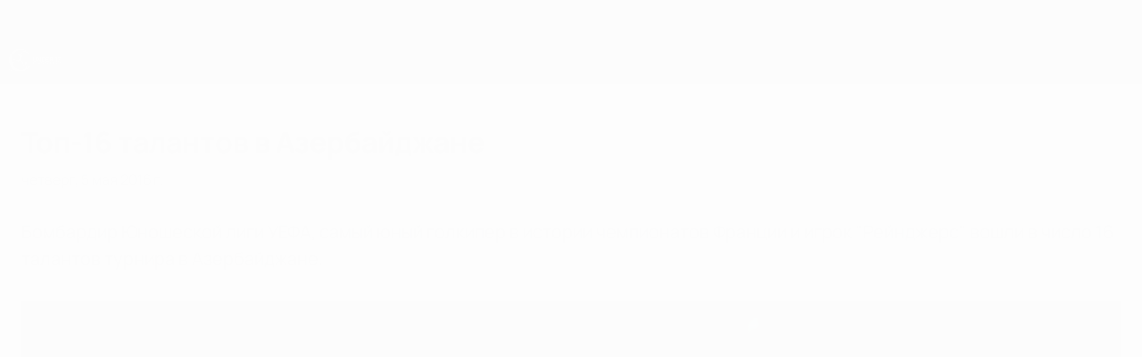

--- FILE ---
content_type: text/html
request_url: https://ru.uefa.com/under17/news/0252-0cda668c204e-7504ebf09f79-1000--%D1%82%D0%BE%D0%BF-16-%D1%82%D0%B0%D0%BB/
body_size: 19440
content:





<!DOCTYPE html>
<html lang="ru" data-lang="ru" data-culture="ru-RU">

<head prefix="og: http://ogp.me/ns# fb: http://ogp.me/ns/fb# website: http://ogp.me/ns/website# ">
  <title>&#x422;&#x43E;&#x43F;-16 &#x442;&#x430;&#x43B;&#x430;&#x43D;&#x442;&#x43E;&#x432; &#x432; &#x410;&#x437;&#x435;&#x440;&#x431;&#x430;&#x439;&#x434;&#x436;&#x430;&#x43D;&#x435; | &#x427;&#x415; - &#x44E;&#x43D;&#x43E;&#x448;&#x438; &#x434;&#x43E; 17 2016 | UEFA.com</title>
  <meta http-equiv="X-UA-Compatible" content="IE=edge" />
  <meta http-equiv="Content-Type" content="text/html; charset=utf-8" />
  <meta charset="utf-8" />
  <meta name="description" content="&#x411;&#x43E;&#x43C;&#x431;&#x430;&#x440;&#x434;&#x438;&#x440; &#x42E;&#x43D;&#x43E;&#x448;&#x435;&#x441;&#x43A;&#x43E;&#x439; &#x43B;&#x438;&#x433;&#x438; &#x423;&#x415;&#x424;&#x410;, &#x441;&#x430;&#x43C;&#x44B;&#x439; &#x44E;&#x43D;&#x44B;&#x439; &#x433;&#x43E;&#x43B;&#x43A;&#x438;&#x43F;&#x435;&#x440; &#x432; &#x438;&#x441;&#x442;&#x43E;&#x440;&#x438;&#x438; &#x447;&#x435;&#x43C;&#x43F;&#x438;&#x43E;&#x43D;&#x430;&#x442;&#x43E;&#x432; &#x424;&#x440;&#x430;&#x43D;&#x446;&#x438;&#x438; &#x438; &#x438;&#x433;&#x440;&#x43E;&#x43A; &quot;&#x420;&#x435;&#x439;&#x43D;&#x434;&#x436;&#x435;&#x440;&#x441;&quot; &#x432;&#x43E;&#x448;&#x43B;&#x438; &#x432; &#x447;&#x438;&#x441;&#x43B;&#x43E; 16 &#x442;&#x430;&#x43B;&#x430;&#x43D;&#x442;&#x43E;&#x432; &#x442;&#x443;&#x440;&#x43D;&#x438;&#x440;&#x430; &#x432; &#x410;&#x437;&#x435;&#x440;&#x431;&#x430;&#x439;&#x434;&#x436;&#x430;&#x43D;&#x435;." />
  <meta name="author" content="UEFA.com" />
  <meta name="HandheldFriendly" content="true">
  <meta name="MobileOptimized" content="320">
  <meta name="application-name" content="UEFA.com">
  <meta name="mobile-web-app-capable" content="yes">
  <meta name="apple-mobile-web-app-title" content="UEFA.com">
  <meta name="theme-color" content="#ffffff">
  <meta property="twitter:text:title" content="&#x422;&#x43E;&#x43F;-16 &#x442;&#x430;&#x43B;&#x430;&#x43D;&#x442;&#x43E;&#x432; &#x432; &#x410;&#x437;&#x435;&#x440;&#x431;&#x430;&#x439;&#x434;&#x436;&#x430;&#x43D;&#x435; | &#x427;&#x415; - &#x44E;&#x43D;&#x43E;&#x448;&#x438; &#x434;&#x43E; 17 2016" />

    <meta name="twitter:card" content="summary_large_image">

    <meta property="og:url" content="https://ru.uefa.com/under17/news/0252-0cda668c204e-7504ebf09f79-1000--%D1%82%D0%BE%D0%BF-16-%D1%82%D0%B0%D0%BB/" />
    <link rel="canonical" href="https://ru.uefa.com/under17/news/0252-0cda668c204e-7504ebf09f79-1000--%D1%82%D0%BE%D0%BF-16-%D1%82%D0%B0%D0%BB/" />
      <meta property="article:section" content="Football" />
      <meta property="article:author" content="UEFA.com" />
      <meta property="article:publisher" content="https://ru.uefa.com" />
      <meta property="article:published_time" content="2016-05-05T05:00:00" />
      <meta property="article:modified_time" content="2016-05-06T14:50:40" />
  <meta property="og:type" content="website" />
  <meta property="og:title" content="&#x422;&#x43E;&#x43F;-16 &#x442;&#x430;&#x43B;&#x430;&#x43D;&#x442;&#x43E;&#x432; &#x432; &#x410;&#x437;&#x435;&#x440;&#x431;&#x430;&#x439;&#x434;&#x436;&#x430;&#x43D;&#x435; | &#x427;&#x415; - &#x44E;&#x43D;&#x43E;&#x448;&#x438; &#x434;&#x43E; 17 2016" />
    <meta property="og:image" content="https://editorial.uefa.com/resources/0252-0cda668c5701-7067b39708f8-1000/jose_gomes_right_scored_twice_in_portugal_s_5-0_defeat_of_azerbaijan_on_thursday.jpeg" />
    <meta property="og:image:width" content="2048">
    <meta property="og:image:height" content="1152">
    <link rel="image_src" href="https://editorial.uefa.com/resources/0252-0cda668c5701-7067b39708f8-1000/jose_gomes_right_scored_twice_in_portugal_s_5-0_defeat_of_azerbaijan_on_thursday.jpeg" />
  <meta property="og:description" content="&#x411;&#x43E;&#x43C;&#x431;&#x430;&#x440;&#x434;&#x438;&#x440; &#x42E;&#x43D;&#x43E;&#x448;&#x435;&#x441;&#x43A;&#x43E;&#x439; &#x43B;&#x438;&#x433;&#x438; &#x423;&#x415;&#x424;&#x410;, &#x441;&#x430;&#x43C;&#x44B;&#x439; &#x44E;&#x43D;&#x44B;&#x439; &#x433;&#x43E;&#x43B;&#x43A;&#x438;&#x43F;&#x435;&#x440; &#x432; &#x438;&#x441;&#x442;&#x43E;&#x440;&#x438;&#x438; &#x447;&#x435;&#x43C;&#x43F;&#x438;&#x43E;&#x43D;&#x430;&#x442;&#x43E;&#x432; &#x424;&#x440;&#x430;&#x43D;&#x446;&#x438;&#x438; &#x438; &#x438;&#x433;&#x440;&#x43E;&#x43A; &quot;&#x420;&#x435;&#x439;&#x43D;&#x434;&#x436;&#x435;&#x440;&#x441;&quot; &#x432;&#x43E;&#x448;&#x43B;&#x438; &#x432; &#x447;&#x438;&#x441;&#x43B;&#x43E; 16 &#x442;&#x430;&#x43B;&#x430;&#x43D;&#x442;&#x43E;&#x432; &#x442;&#x443;&#x440;&#x43D;&#x438;&#x440;&#x430; &#x432; &#x410;&#x437;&#x435;&#x440;&#x431;&#x430;&#x439;&#x434;&#x436;&#x430;&#x43D;&#x435;." />
  <meta property="og:site_name" content="UEFA.com" />
    <link rel="shortcut icon" href="//img.uefa.com/imgml/favicon/comp/under17.ico" />
    <link rel="icon" href="//img.uefa.com/imgml/favicon/comp/under17.ico" type="image/x-icon" />
      <link rel="apple-touch-icon" href="https://img.uefa.com/imgml/favicon/apple-touch-icon.png" />
      <link rel="apple-touch-icon-precomposed"
        href="https://img.uefa.com/imgml/favicon/apple-touch-icon-precomposed.png" />
      <link rel="apple-touch-icon" sizes="57x57"
        href="https://img.uefa.com/imgml/favicon/apple-touch-icon-57x57.png" />
      <link rel="apple-touch-icon" sizes="72x72"
        href="https://img.uefa.com/imgml/favicon/apple-touch-icon-72x72.png" />
      <link rel="apple-touch-icon" sizes="76x76"
        href="https://img.uefa.com/imgml/favicon/apple-touch-icon-76x76.png" />
      <link rel="apple-touch-icon" sizes="114x114"
        href="https://img.uefa.com/imgml/favicon/apple-touch-icon-114x114.png" />
      <link rel="apple-touch-icon" sizes="120x120"
        href="https://img.uefa.com/imgml/favicon/apple-touch-icon-120x120.png" />
      <link rel="apple-touch-icon" sizes="144x144"
        href="https://img.uefa.com/imgml/favicon/apple-touch-icon-144x144.png" />
      <link rel="apple-touch-icon" sizes="152x152"
        href="https://img.uefa.com/imgml/favicon/apple-touch-icon-152x152.png" />
      <link rel="apple-touch-icon" sizes="180x180"
        href="https://img.uefa.com/imgml/favicon/apple-touch-icon-180x180.png" />
  <!-- mobile stuff -->
  <meta name="viewport" content="width=device-width, initial-scale=1.0" />
  


  <link rel="preload" crossorigin="anonymous" href="https://ru.uefa.com/Content/fonts/icomoon/icomoon.woff"
    as="font" />
      <link rel="preload" crossorigin="anonymous" href="https://panenka.uefa.com/panenka/fonts/manrope/manrope-regular.woff2" as="font" />
      <link rel="preload" crossorigin="anonymous" href="https://panenka.uefa.com/panenka/fonts/manrope/manrope-semibold.woff2" as="font" />
      <link rel="preload" crossorigin="anonymous" href="https://panenka.uefa.com/panenka/fonts/manrope/manrope-bold.woff2" as="font" />

  <link href="/CompiledAssets/UefaCom/css/preload.css?_t=2f213b5383a4a45aff25961a7e3a2830" rel="stylesheet" type="text/css" /><link href="/CompiledAssets/UefaCom/css/sections/article-preload.css?_t=ae20b4fd9865306f85c52cfdfdab70d5" rel="stylesheet" type="text/css" /><link href="/CompiledAssets/UefaCom/css/modules/template/header-preload.css?_t=55f3dd28d6154956cce7728ac72f69b3" rel="stylesheet" type="text/css" /><link href="/CompiledAssets/UefaCom/css/modules/template/sticky-nav-preload.css?_t=a9eb8ef25affd1fa58639981f9bd9eb2" rel="stylesheet" type="text/css" />
  
  <link rel="preload" href="/CompiledAssets/UefaCom/css/fonts/global.css?_t=d752637a4cc4230fecf23a273a392daf" as="style" onload="this.onload=null;this.rel='stylesheet';"><noscript><link rel="stylesheet" href="/CompiledAssets/UefaCom/css/fonts/global.css?_t=d752637a4cc4230fecf23a273a392daf"></noscript><link rel="preload" href="/CompiledAssets/UefaCom/css/competitions/under17/base.css?_t=efc7ee65d8b11ae15060a573df24dee4" as="style" onload="this.onload=null;this.rel='stylesheet';"><noscript><link rel="stylesheet" href="/CompiledAssets/UefaCom/css/competitions/under17/base.css?_t=efc7ee65d8b11ae15060a573df24dee4"></noscript>
  <link rel="preload" href="/CompiledAssets/UefaCom/css/modules/template/footer.css?_t=3718fbfb700369b28334b6b40611dc40" as="style" onload="this.onload=null;this.rel='stylesheet';"><noscript><link rel="stylesheet" href="/CompiledAssets/UefaCom/css/modules/template/footer.css?_t=3718fbfb700369b28334b6b40611dc40"></noscript><link rel="preload" href="/CompiledAssets/UefaCom/css/sections/article.css?_t=b823c39c5d5956a28af513a5b7dc109d" as="style" onload="this.onload=null;this.rel='stylesheet';"><noscript><link rel="stylesheet" href="/CompiledAssets/UefaCom/css/sections/article.css?_t=b823c39c5d5956a28af513a5b7dc109d"></noscript><link rel="preload" href="/CompiledAssets/UefaCom/css/modules/editorial/cards-list.css?_t=4c709c6613eb6f985b99ecebbe26efb9" as="style" onload="this.onload=null;this.rel='stylesheet';"><noscript><link rel="stylesheet" href="/CompiledAssets/UefaCom/css/modules/editorial/cards-list.css?_t=4c709c6613eb6f985b99ecebbe26efb9"></noscript>
  

  <noscript>
    <style>
      html {
        opacity: 1;
      }
    </style>
  </noscript>

  <script type="application/ld+json">
{"@type":"WebPage","@context":"http://schema.org","@id":"https://ru.uefa.com/under17/news/0252-0cda668c204e-7504ebf09f79-1000--\u0442\u043E\u043F-16-\u0442\u0430\u043B/","url":"https://ru.uefa.com/under17/news/0252-0cda668c204e-7504ebf09f79-1000--\u0442\u043E\u043F-16-\u0442\u0430\u043B/","headline":"\u0422\u043E\u043F-16 \u0442\u0430\u043B\u0430\u043D\u0442\u043E\u0432 \u0432 \u0410\u0437\u0435\u0440\u0431\u0430\u0439\u0434\u0436\u0430\u043D\u0435 | \u0427\u0415 - \u044E\u043D\u043E\u0448\u0438 \u0434\u043E 17 2016 | UEFA.com","description":"\u0411\u043E\u043C\u0431\u0430\u0440\u0434\u0438\u0440 \u042E\u043D\u043E\u0448\u0435\u0441\u043A\u043E\u0439 \u043B\u0438\u0433\u0438 \u0423\u0415\u0424\u0410, \u0441\u0430\u043C\u044B\u0439 \u044E\u043D\u044B\u0439 \u0433\u043E\u043B\u043A\u0438\u043F\u0435\u0440 \u0432 \u0438\u0441\u0442\u043E\u0440\u0438\u0438 \u0447\u0435\u043C\u043F\u0438\u043E\u043D\u0430\u0442\u043E\u0432 \u0424\u0440\u0430\u043D\u0446\u0438\u0438 \u0438 \u0438\u0433\u0440\u043E\u043A \u0022\u0420\u0435\u0439\u043D\u0434\u0436\u0435\u0440\u0441\u0022 \u0432\u043E\u0448\u043B\u0438 \u0432 \u0447\u0438\u0441\u043B\u043E 16 \u0442\u0430\u043B\u0430\u043D\u0442\u043E\u0432 \u0442\u0443\u0440\u043D\u0438\u0440\u0430 \u0432 \u0410\u0437\u0435\u0440\u0431\u0430\u0439\u0434\u0436\u0430\u043D\u0435.","potentialAction":{"@type":"ReadAction","target":"https://ru.uefa.com/under17/news/0252-0cda668c204e-7504ebf09f79-1000--\u0442\u043E\u043F-16-\u0442\u0430\u043B/"}}  </script>

  <script type="text/javascript">
    window.environment = 'prd';
    window.uefaBaseUrl = '//ru.uefa.com';
    window.uefaApiBaseUrl = '/api/v1/';
    window.showTeamsDisclaimer = false;

    window.competitionId = '23';
    window.competitionFolder = 'under17';
    window.competitionBanner = 'under17';
    window.competitionTracking = 'u17';
    window.competitionCode = 'u17';
    window.competitionName = 'under17';
    window.competitionUrl = 'under17';
    window.isClub = false;
    window.currentSeason = 2026;
    window.currentPhase = '';
    window.imgBaseUrl = 'https://img.uefa.com';

    window.apiKey = 'ceeee1a5bb209502c6c438abd8f30aef179ce669bb9288f2d1cf2fa276de03f4';
    window.fspApiLimit = 50;
    window.matchApiUrl = 'https://match.uefa.com/';
    window.compApiUrl = 'https://comp.uefa.com/';
    window.compStatsApiUrl = 'https://compstats.uefa.com/';
    window.standingsApiUrl = 'https://standings.uefa.com/';
    window.drawApiUrl = 'https://fsp-draw-service.uefa.com/';
    window.matchStatsApiUrl = 'https://matchstats.uefa.com/';
    window.bracketApiUrl = 'https://bracket-service.uefa.com/';
    window.masApiUrl = 'https://mas.uefa.com/';
    window.domesticApiUrl = 'https://domestic.uefa.com/';
    window.cardApiUrl = 'https://fsp-data-cards-service.uefa.com/';
    window.performanceApiBaseUrl = 'https://fsp-players-ranking-service.uefa.com/';
    window.broadcasterApiUrl = 'https://broadcaster.uefa.com/';
    window.cobaltApiUrl = 'https://editorial.uefa.com/api/';
    window.cobaltApiKey = 'bc1ff15c-814f-4318-b374-50ad9c1b7294';
    window.cobaltBaseUrl = 'https://editorial.uefa.com/';
    window.cobaltImgBaseUrl = 'https://editorial.uefa.com/';
    window.sponsorApiUrl = 'https://fsp-sponsor-service.uefa.com/';
    window.sponsorPhase = '';
    window.pssApiUrl = 'https://pss.uefa.com/';
    window.storyTellerApiKey = '33b93e10-d36b-4336-8c71-bf72e7db4be5';
    window.uefaTvApiKey = '';
    window.uefaTvRealm = '';
    window.uefaTvApiUrl = '';
    window.gaGtagId = 'G-X6QJTK7ZQG';

    window.gamingHubComponentUrl = 'https://gaming.uefa.com/webcomponent/index.js';

    window.videoAdvTag = 'https://pubads.g.doubleclick.net/gampad/ads?iu=/5874/universal_video&description_url=[description_url]&tfcd=0&npa=0&sz=512x288&gdfp_req=1&output=vast&unviewed_position_start=1&env=vp&impl=s&correlator=[timestamp]&cust_params=application%3Dweb.uefacom%26section%3D[section]%26kind%3D[kind]';
    window.videoAdsContext = 'Article';
    window.bannerAdsContext = '';

    window.idpScript = 'https://idpassets-ping.uefa.com/idp.js';
    window.idpApiKey = '998b963a-5d91-4956-a062-33d809aaf15b';
    window.useCustomAuthDialog = true;


    window.syncFavouritesNotification = false;
    window.syncFollowedNotification = false;

    window.languageRedirection = false;

    window.jwplayerScript = 'https://cdn.jwplayer.com/libraries/MRgM2eB8.js';
    window.appInsightsConnectionString = 'InstrumentationKey=9c0b0885-769f-44f0-89f4-8a39a924aaa6;IngestionEndpoint=https://westeurope-2.in.applicationinsights.azure.com/;LiveEndpoint=https://westeurope.livediagnostics.monitor.azure.com/';
    window.appInsightsSamplingPercentage = 2;

    window.impressionScrollThreshold = 40;
    window.impressionTimeThreshold = 300;

    window.newTableFormat = false;
    window.enableVideoSponsorsLogo = false;
    window.imageSizesConfig = [{"name":"clubs","match":"img(?:[-.]\\w\u002B)?\\.uefa\\.com\\/imgml\\/TP\\/teams\\/logos\\/(\\d\u002Bx\\d\u002B)\\/","sizes":[18,32,36,50,64,70,100,140,240,700],"type":"PATH","path":"\\/\\d\u002Bx\\d\u002B\\/"},{"name":"teams","match":"img(?:[-.]\\w\u002B)?\\.uefa\\.com\\/imgml\\/flags\\/(\\d\u002Bx\\d\u002B)\\/","sizes":[18,32,36,50,64,70,100,140,240,700],"type":"PATH","path":"\\/\\d\u002Bx\\d\u002B\\/"},{"name":"players","match":"img(?:[-.]\\w\u002B)?\\.uefa\\.com\\/imgml\\/TP\\/players\\/\\d\u002B\\/\\d\u002B\\/(\\d\u002Bx\\d\u002B)\\/","sizes":[27,75,324],"type":"PATH","path":"\\/\\d\u002Bx\\d\u002B\\/"},{"name":"editorial","match":"editorial(?:[-.]\\w\u002B)?\\.uefa\\.com","sizes":[158,276,280,369,490,556,656,988,2048],"type":"AKAMAI","path":"\\/\\d\u002Bx\\d\u002B\\/","qs":"imwidth"},{"name":"others","match":"img(?:\\.\\w\u002B)?\\.uefa\\.com","sizes":[36,65,75,83,140,166,324,400,700,5000],"type":"AKAMAI","path":"\\/\\d\u002Bx\\d\u002B\\/","qs":"imwidth"}];
  </script>
  <script type="text/javascript">
    window.d3OnLoad = (callback) => {
      window.addEventListener('load', () => { callback(); }, false);
    }
  </script>

  <!--[if lt IE 10]>
      <script>document.getElementsByTagName("html")[0].className = "old-ie";</script>
    <![endif]-->
  
  

    <!-- OneTrust Cookies Consent Notice start -->
    <script src="https://cdn.cookielaw.org/scripttemplates/otSDKStub.js" data-document-language="true" type="text/javascript" charset="UTF-8"
      data-domain-script="0fa1d477-2aa6-4739-8fc7-bfa6a4a5e156"></script>
    <script type="text/javascript">
      window.OptanonActive = true;
      function OptanonWrapper() {
        window.dataLayer.push({ event: 'OneTrustGroupsUpdated' });
      }
    </script>
    <!-- OneTrust Cookies Consent Notice end -->

    <script type="text/javascript" src="//c.webtrends-optimize.com/acs/accounts/95cd9c25-c6b5-472c-b8a9-6ad5a1e400c8/js/wt.js">
    </script>



  <script type="text/javascript">
    var trackVars = {"language":"RU","pageLanguage":"RU","pageTitle":"\\u0422\\u043E\\u043F-16 \\u0442\\u0430\\u043B\\u0430\\u043D\\u0442\\u043E\\u0432 \\u0432 \\u0410\\u0437\\u0435\\u0440\\u0431\\u0430\\u0439\\u0434\\u0436\\u0430\\u043D\\u0435 | \\u0427\\u0415 - \\u044E\\u043D\\u043E\\u0448\\u0438 \\u0434\\u043E 17 2016 | UEFA.com","competition":"u17","competitionDate":"2016","environment":"production","hour":"9","minute":"17","date":"2025-11-20","dayOfWeek":"Thursday","second":"45","timezone":"00:00:00","siteType":"Website","contentSection1":"u17","pageName":"/under17/news/0252-0cda668c204e-7504ebf09f79-1000--%d1%82%d0%be%d0%bf-16-%d1%82%d0%b0%d0%bb/","articleChildID":"29514af2-94f0-11e9-ab36-0a093cc18691","articleChildTitle":"\\u0422\\u043E\\u043F-16 \\u0442\\u0430\\u043B\\u0430\\u043D\\u0442\\u043E\\u0432 \\u0432 \\u0410\\u0437\\u0435\\u0440\\u0431\\u0430\\u0439\\u0434\\u0436\\u0430\\u043D\\u0435","articleMasterID":"e418e4e0-94e0-11e9-abea-e1dc6ae352a2","articleType":"Child","pageType":"article","pageSubType":"news article","publicationDate":"2016-05-05T05:00:00.0000000\u002B00:00"};

    window.dataLayer = window.dataLayer || [];
    window.dataLayer.push({
      event: 'Page Meta',
      pageFormat: 'standard view',
      userAgent: window.navigator.userAgent,
      previousPage: document.referrer,
      ...trackVars,
    });
  </script>
    <script type="text/javascript">
      window.d3OnLoad(function () {
        if (!window.D3 || !window.D3.country) return;

        window.D3.country.get().then(function (country) {
          if (!country.fifaCountryCode) return;
          window.dataLayer.push({
            event: "Page Meta",
            country: country.fifaCountryCode
          });
        });
      });
    </script>
      <!-- Google Analytics -->
      <script>
        (function (i, s, o, g, r, a, m) {
          i['GoogleAnalyticsObject'] = r;
          i[r] = i[r] || function () { (i[r].q = i[r].q || []).push(arguments) },
            i[r].l = 1 * new Date();
          a = s.createElement(o),
            m = s.getElementsByTagName(o)[0];
          a.async = 1;
          a.src = g;
          m.parentNode.insertBefore(a, m)
        })(window, document, 'script', 'https://www.google-analytics.com/analytics.js', 'ga');
        ga('create', 'UA-99223133-1', 'auto');
        ga('set', 'transport', 'beacon');
      </script>
      <!-- end Google Analytics -->
      <!-- Google Tag Manager -->
      <script>
        (function (w, d, s, l, i) {
          w[l] = w[l] || [];
          w[l].push({ 'gtm.start': new Date().getTime(), event: 'gtm.js' });
          var f = d.getElementsByTagName(s)[0],
            j = d.createElement(s),
            dl = l != 'dataLayer' ? '&l=' + l : '';
          j.async = true;
          j.src = 'https://www.googletagmanager.com/gtm.js?id=' + i + dl;
          f.parentNode.insertBefore(j, f);
        })(window, document, 'script', 'dataLayer', 'GTM-5NXJMPQ');
      </script>
      <!-- end Google Tag Manager -->
</head>

<body class="langR pk-font--base-regular" pk-competition="u17" pk-theme="light">



  <div class="d3-react " data-name="auth-dialog" data-options="null" data-force-inview="true">
  </div>

  <!-- Environment: production -->
  <!-- Version: 2.717.0 -->
  <!-- Google Tag Manager (noscript) -->
    <noscript>
      <iframe src="https://www.googletagmanager.com/ns.html?id=GTM-5NXJMPQ" height="0" width="0"
        style="display: none; visibility: hidden"></iframe>
    </noscript>
  <!-- End Google Tag Manager (noscript) -->


    <!-- IE deprecation message - START -->

<div class="ie-deprecation-banner">
  <img class="ie-deprecation-banner__logo" alt="UEFA.COM" title="UEFA.COM" loading="lazy"
    src="https://img.uefa.com/imgml/uefacom/elements/main-nav/uefa-logo-black.svg" />
  <div class="ie-deprecation-banner__title">UEFA.com лучше работает в других браузерах</div>
  <div class="ie-deprecation-banner__text">Для оптимальной работы сайта мы рекомендуем <a href="https://www.google.com/chrome/" >Chrome</a>, <a href="https://www.mozilla.org/firefox/" >Firefox</a> и <a href="https://www.microsoft.com/edge" >Microsoft Edge</a>.</div>
</div>
    <!-- IE deprecation message - END -->

  



<!-- Main wrapper -->
<div class="main-wrap article_page">
  <a class="skip-link d3-plugin" data-plugin="skip-navigation" pk-theme="dark"
    href='#main-content'>Skip to main content</a>
  <!-- Header -->
  <header class="header-wrap">
    





<div class="hidden d3-stylesheet" data-href="/CompiledAssets/UefaCom/css/modules/template/header-preload.css?_t=55f3dd28d6154956cce7728ac72f69b3" ></div>
  <div class="d3-react header header--competition pk-theme--dark pk-competition--base pk-d--flex pk-w--100" data-name="header" data-options="{&quot;menu&quot;:[{&quot;id&quot;:&quot;comp-featuring&quot;,&quot;text&quot;:&quot;comp_featuring&quot;,&quot;trackText&quot;:&quot;comp_featuring&quot;,&quot;href&quot;:&quot;&quot;,&quot;isActive&quot;:true,&quot;target&quot;:&quot;_self&quot;,&quot;menuItems&quot;:[{&quot;id&quot;:&quot;home&quot;,&quot;parentId&quot;:&quot;comp-featuring&quot;,&quot;text&quot;:&quot;\u0413\u043B\u0430\u0432\u043D\u0430\u044F&quot;,&quot;tag&quot;:&quot;nav_home&quot;,&quot;trackText&quot;:&quot;Home&quot;,&quot;href&quot;:&quot;/&quot;,&quot;isActive&quot;:true,&quot;target&quot;:&quot;_blank&quot;},{&quot;id&quot;:&quot;about&quot;,&quot;parentId&quot;:&quot;comp-featuring&quot;,&quot;text&quot;:&quot;\u041E \u0442\u0443\u0440\u043D\u0438\u0440\u0435&quot;,&quot;tag&quot;:&quot;about&quot;,&quot;trackText&quot;:&quot;About&quot;,&quot;href&quot;:&quot;/about/&quot;,&quot;isActive&quot;:false,&quot;target&quot;:&quot;_blank&quot;},{&quot;id&quot;:&quot;nationalassociations&quot;,&quot;parentId&quot;:&quot;comp-featuring&quot;,&quot;text&quot;:&quot;\u041D\u0430\u0446\u0438\u043E\u043D\u0430\u043B\u044C\u043D\u044B\u0435 \u0430\u0441\u0441\u043E\u0446\u0438\u0430\u0446\u0438\u0438&quot;,&quot;tag&quot;:&quot;nav_nationalassociations&quot;,&quot;trackText&quot;:&quot;National Associations&quot;,&quot;href&quot;:&quot;/nationalassociations/&quot;,&quot;isActive&quot;:false,&quot;target&quot;:&quot;_blank&quot;},{&quot;id&quot;:&quot;running-competitions&quot;,&quot;parentId&quot;:&quot;comp-featuring&quot;,&quot;text&quot;:&quot;\u041F\u0440\u043E\u0432\u0435\u0434\u0435\u043D\u0438\u0435 \u0441\u043E\u0440\u0435\u0432\u043D\u043E\u0432\u0430\u043D\u0438\u0439&quot;,&quot;tag&quot;:&quot;running_competitions&quot;,&quot;trackText&quot;:&quot;Running Competitions&quot;,&quot;href&quot;:&quot;/running-competitions/&quot;,&quot;isActive&quot;:false,&quot;target&quot;:&quot;_blank&quot;},{&quot;id&quot;:&quot;developement&quot;,&quot;parentId&quot;:&quot;comp-featuring&quot;,&quot;text&quot;:&quot;\u0420\u0430\u0437\u0432\u0438\u0442\u0438\u0435&quot;,&quot;tag&quot;:&quot;development&quot;,&quot;trackText&quot;:&quot;Developement&quot;,&quot;href&quot;:&quot;/development/&quot;,&quot;isActive&quot;:false,&quot;target&quot;:&quot;_blank&quot;},{&quot;id&quot;:&quot;sustainability&quot;,&quot;parentId&quot;:&quot;comp-featuring&quot;,&quot;text&quot;:&quot;\u0423\u0441\u0442\u043E\u0439\u0447\u0438\u0432\u043E\u0441\u0442\u044C&quot;,&quot;tag&quot;:&quot;sustainability&quot;,&quot;trackText&quot;:&quot;Sustainability&quot;,&quot;href&quot;:&quot;/sustainability/&quot;,&quot;isActive&quot;:false,&quot;target&quot;:&quot;_blank&quot;},{&quot;id&quot;:&quot;newsmedia&quot;,&quot;parentId&quot;:&quot;comp-featuring&quot;,&quot;text&quot;:&quot;\u041D\u043E\u0432\u043E\u0441\u0442\u0438 \u0438 \u0421\u041C\u0418&quot;,&quot;tag&quot;:&quot;nav_news_media&quot;,&quot;trackText&quot;:&quot;News \u0026 Media&quot;,&quot;href&quot;:&quot;/news-media/&quot;,&quot;isActive&quot;:false,&quot;target&quot;:&quot;_blank&quot;}]},{&quot;id&quot;:&quot;quick-links&quot;,&quot;text&quot;:&quot;quick_links&quot;,&quot;trackText&quot;:&quot;quick_links&quot;,&quot;href&quot;:&quot;&quot;,&quot;isActive&quot;:false,&quot;target&quot;:&quot;_self&quot;,&quot;menuItems&quot;:[{&quot;id&quot;:&quot;comp_gaming&quot;,&quot;parentId&quot;:&quot;quick-links&quot;,&quot;text&quot;:&quot;UEFA Gaming&quot;,&quot;tag&quot;:&quot;nav_uefagaming&quot;,&quot;trackText&quot;:&quot;UEFA Gaming&quot;,&quot;icon&quot;:&quot;/uefacom/elements/logos/uefagaming.svg&quot;,&quot;href&quot;:&quot;https://gaming.uefa.com/&quot;,&quot;isActive&quot;:false,&quot;target&quot;:&quot;_blank&quot;},{&quot;id&quot;:&quot;comp_uefatv&quot;,&quot;parentId&quot;:&quot;quick-links&quot;,&quot;text&quot;:&quot;UEFA.tv&quot;,&quot;tag&quot;:&quot;nav_uefatv&quot;,&quot;trackText&quot;:&quot;UEFA.tv&quot;,&quot;icon&quot;:&quot;/uefacom/elements/logos/uefatv.svg&quot;,&quot;href&quot;:&quot;https://links.uefa.tv/uefacom-header&quot;,&quot;isActive&quot;:false,&quot;target&quot;:&quot;_blank&quot;},{&quot;id&quot;:&quot;match-calendar&quot;,&quot;parentId&quot;:&quot;quick-links&quot;,&quot;text&quot;:&quot;\u0420\u0430\u0441\u043F\u0438\u0441\u0430\u043D\u0438\u0435 \u043C\u0430\u0442\u0447\u0435\u0439&quot;,&quot;tag&quot;:&quot;match-calendar&quot;,&quot;trackText&quot;:&quot;Match Calendar&quot;,&quot;icon&quot;:&quot;tab-bar-matches&quot;,&quot;href&quot;:&quot;/match-calendar/&quot;,&quot;isActive&quot;:false,&quot;target&quot;:&quot;_self&quot;,&quot;customProperties&quot;:{&quot;livescores&quot;:&quot;true&quot;}},{&quot;id&quot;:&quot;store_team&quot;,&quot;parentId&quot;:&quot;quick-links&quot;,&quot;text&quot;:&quot;\u041C\u0430\u0433\u0430\u0437\u0438\u043D (\u0441\u0431\u043E\u0440\u043D\u044B\u0435)&quot;,&quot;tag&quot;:&quot;nav_teams_store&quot;,&quot;trackText&quot;:&quot;Store - NTC&quot;,&quot;icon&quot;:&quot;features-store&quot;,&quot;href&quot;:&quot;https://www.shopuefa.com/en/?_s=bm-fi-psc-uefa-hpshopnav&quot;,&quot;isActive&quot;:false,&quot;target&quot;:&quot;_blank&quot;},{&quot;id&quot;:&quot;store_club&quot;,&quot;parentId&quot;:&quot;quick-links&quot;,&quot;text&quot;:&quot;\u041C\u0430\u0433\u0430\u0437\u0438\u043D (\u043A\u043B\u0443\u0431\u044B)&quot;,&quot;tag&quot;:&quot;nav_clubs_store&quot;,&quot;trackText&quot;:&quot;Store - CC&quot;,&quot;icon&quot;:&quot;features-store&quot;,&quot;href&quot;:&quot;https://clubcompetitions-shop.com/ru-eu?utm_source=uefa\u0026utm_medium=website\u0026utm_campaign=UCL-store&quot;,&quot;isActive&quot;:false,&quot;target&quot;:&quot;_blank&quot;},{&quot;id&quot;:&quot;store_memorabilia&quot;,&quot;parentId&quot;:&quot;quick-links&quot;,&quot;text&quot;:&quot;\u041C\u0435\u0440\u0447 (\u043A\u043B\u0443\u0431\u044B)&quot;,&quot;tag&quot;:&quot;nav_memorabilia&quot;,&quot;trackText&quot;:&quot;Store - Memorabilia&quot;,&quot;icon&quot;:&quot;features-store&quot;,&quot;href&quot;:&quot;https://clubcompetitions-memorabilia.com/?utm_source=www.UEFA.COM\u0026utm_medium=uefa_website_referral\u0026utm_campaign=UEFA%20Website%20referral%20\u0026utm_id=The%20official%20website%20for%20European%20football%20|%20UEFA.com&quot;,&quot;isActive&quot;:false,&quot;target&quot;:&quot;_self&quot;},{&quot;id&quot;:&quot;uefarankings&quot;,&quot;parentId&quot;:&quot;quick-links&quot;,&quot;text&quot;:&quot;\u0420\u0435\u0439\u0442\u0438\u043D\u0433 \u0423\u0415\u0424\u0410&quot;,&quot;tag&quot;:&quot;nav_uefarankings&quot;,&quot;trackText&quot;:&quot;UEFA rankings&quot;,&quot;icon&quot;:&quot;features-stats&quot;,&quot;href&quot;:&quot;/nationalassociations/uefarankings/&quot;,&quot;isActive&quot;:false,&quot;target&quot;:&quot;_self&quot;},{&quot;id&quot;:&quot;ticketshospitality&quot;,&quot;parentId&quot;:&quot;quick-links&quot;,&quot;text&quot;:&quot;\u0411\u0438\u043B\u0435\u0442\u044B \u0438 \u043F\u0440\u0438\u0435\u043C&quot;,&quot;tag&quot;:&quot;ticketshospitality&quot;,&quot;trackText&quot;:&quot;Tickets and hospitality&quot;,&quot;icon&quot;:&quot;features-tickets&quot;,&quot;href&quot;:&quot;/tickets/&quot;,&quot;isActive&quot;:false,&quot;target&quot;:&quot;&quot;}]},{&quot;id&quot;:&quot;uefa-competitions&quot;,&quot;text&quot;:&quot;\u0422\u0443\u0440\u043D\u0438\u0440\u044B \u0423\u0415\u0424\u0410&quot;,&quot;tag&quot;:&quot;uefa_competitions&quot;,&quot;trackText&quot;:&quot;uefa_competitions&quot;,&quot;href&quot;:&quot;&quot;,&quot;isActive&quot;:false,&quot;target&quot;:&quot;_self&quot;,&quot;menuItems&quot;:[{&quot;id&quot;:&quot;clubscomps&quot;,&quot;parentId&quot;:&quot;uefa-competitions&quot;,&quot;text&quot;:&quot;\u041A\u043B\u0443\u0431\u044B&quot;,&quot;tag&quot;:&quot;nav_club&quot;,&quot;trackText&quot;:&quot;clubscomps&quot;,&quot;href&quot;:&quot;&quot;,&quot;isActive&quot;:false,&quot;target&quot;:&quot;_self&quot;,&quot;menuItems&quot;:[{&quot;id&quot;:&quot;ucl&quot;,&quot;parentId&quot;:&quot;clubscomps&quot;,&quot;text&quot;:&quot;\u041B\u0438\u0433\u0430 \u0447\u0435\u043C\u043F\u0438\u043E\u043D\u043E\u0432 \u0423\u0415\u0424\u0410&quot;,&quot;tag&quot;:&quot;nav_uefachampionsleague&quot;,&quot;trackText&quot;:&quot;UEFA Champions League&quot;,&quot;href&quot;:&quot;/uefachampionsleague/&quot;,&quot;isActive&quot;:false,&quot;target&quot;:&quot;_self&quot;,&quot;customProperties&quot;:{&quot;compCode&quot;:&quot;ucl&quot;}},{&quot;id&quot;:&quot;uel&quot;,&quot;parentId&quot;:&quot;clubscomps&quot;,&quot;text&quot;:&quot;\u041B\u0438\u0433\u0430 \u0415\u0432\u0440\u043E\u043F\u044B \u0423\u0415\u0424\u0410&quot;,&quot;tag&quot;:&quot;nav_uefaeuropaleague&quot;,&quot;trackText&quot;:&quot;UEFA Europa League&quot;,&quot;href&quot;:&quot;/uefaeuropaleague/&quot;,&quot;isActive&quot;:false,&quot;target&quot;:&quot;_self&quot;},{&quot;id&quot;:&quot;usc&quot;,&quot;parentId&quot;:&quot;clubscomps&quot;,&quot;text&quot;:&quot;\u0421\u0443\u043F\u0435\u0440\u043A\u0443\u0431\u043E\u043A \u0423\u0415\u0424\u0410&quot;,&quot;tag&quot;:&quot;nav_uefasupercup&quot;,&quot;trackText&quot;:&quot;UEFA Super Cup&quot;,&quot;href&quot;:&quot;/uefasupercup/&quot;,&quot;isActive&quot;:false,&quot;target&quot;:&quot;_self&quot;},{&quot;id&quot;:&quot;uecl&quot;,&quot;parentId&quot;:&quot;clubscomps&quot;,&quot;text&quot;:&quot;\u041B\u0438\u0433\u0430 \u043A\u043E\u043D\u0444\u0435\u0440\u0435\u043D\u0446\u0438\u0439 \u0423\u0415\u0424\u0410&quot;,&quot;tag&quot;:&quot;nav_uefaeuropaconferenceleague&quot;,&quot;trackText&quot;:&quot;UEFA Europa Conference League&quot;,&quot;href&quot;:&quot;/uefaconferenceleague/&quot;,&quot;isActive&quot;:false,&quot;target&quot;:&quot;_self&quot;},{&quot;id&quot;:&quot;uyl&quot;,&quot;parentId&quot;:&quot;clubscomps&quot;,&quot;text&quot;:&quot;\u042E\u043D\u043E\u0448\u0435\u0441\u043A\u0430\u044F \u043B\u0438\u0433\u0430 \u0423\u0415\u0424\u0410&quot;,&quot;tag&quot;:&quot;nav_uefayouthleague&quot;,&quot;trackText&quot;:&quot;UEFA Youth League&quot;,&quot;href&quot;:&quot;/uefayouthleague/&quot;,&quot;isActive&quot;:false,&quot;target&quot;:&quot;_self&quot;},{&quot;id&quot;:&quot;iu20&quot;,&quot;parentId&quot;:&quot;clubscomps&quot;,&quot;text&quot;:&quot;\u041C\u0435\u0436\u043A\u043E\u043D\u0442\u0438\u043D\u0435\u043D\u0442\u0430\u043B\u044C\u043D\u044B\u0439 \u043A\u0443\u0431\u043E\u043A U20&quot;,&quot;tag&quot;:&quot;nav_under20intercontinental&quot;,&quot;trackText&quot;:&quot;U20 Intercontinental&quot;,&quot;href&quot;:&quot;/under20intercontinental/&quot;,&quot;isActive&quot;:false,&quot;target&quot;:&quot;_self&quot;,&quot;customProperties&quot;:{&quot;compCode&quot;:&quot;iu20&quot;}}]},{&quot;id&quot;:&quot;nationalcomps&quot;,&quot;parentId&quot;:&quot;uefa-competitions&quot;,&quot;text&quot;:&quot;\u0421\u0431\u043E\u0440\u043D\u044B\u0435&quot;,&quot;tag&quot;:&quot;nav_national&quot;,&quot;trackText&quot;:&quot;nationalcomps&quot;,&quot;href&quot;:&quot;&quot;,&quot;isActive&quot;:false,&quot;target&quot;:&quot;_self&quot;,&quot;menuItems&quot;:[{&quot;id&quot;:&quot;eq&quot;,&quot;parentId&quot;:&quot;nationalcomps&quot;,&quot;text&quot;:&quot;\u0415\u0432\u0440\u043E\u043F\u0435\u0439\u0441\u043A\u0430\u044F \u043A\u0432\u0430\u043B\u0438\u0444\u0438\u043A\u0430\u0446\u0438\u044F&quot;,&quot;tag&quot;:&quot;nav_euroqualifiers&quot;,&quot;trackText&quot;:&quot;European Qualifiers&quot;,&quot;href&quot;:&quot;/european-qualifiers/&quot;,&quot;isActive&quot;:false,&quot;target&quot;:&quot;_self&quot;},{&quot;id&quot;:&quot;euro2028&quot;,&quot;parentId&quot;:&quot;nationalcomps&quot;,&quot;text&quot;:&quot;\u0415\u0412\u0420\u041E-2028&quot;,&quot;tag&quot;:&quot;nav_euro2028&quot;,&quot;trackText&quot;:&quot;UEFA EURO 2028&quot;,&quot;href&quot;:&quot;/euro2028/&quot;,&quot;isActive&quot;:false,&quot;target&quot;:&quot;_self&quot;},{&quot;id&quot;:&quot;unl&quot;,&quot;parentId&quot;:&quot;nationalcomps&quot;,&quot;text&quot;:&quot;\u041B\u0438\u0433\u0430 \u043D\u0430\u0446\u0438\u0439 \u0423\u0415\u0424\u0410&quot;,&quot;tag&quot;:&quot;nav_UEFA_Nations_League&quot;,&quot;trackText&quot;:&quot;UEFA Nations League&quot;,&quot;href&quot;:&quot;/uefanationsleague/&quot;,&quot;isActive&quot;:false,&quot;target&quot;:&quot;_self&quot;},{&quot;id&quot;:&quot;fin&quot;,&quot;parentId&quot;:&quot;nationalcomps&quot;,&quot;text&quot;:&quot;\u0424\u0438\u043D\u0430\u043B\u0438\u0441\u0441\u0438\u043C\u0430&quot;,&quot;tag&quot;:&quot;nav_finalissima&quot;,&quot;trackText&quot;:&quot;Finalissima&quot;,&quot;href&quot;:&quot;/finalissima/&quot;,&quot;isActive&quot;:false,&quot;target&quot;:&quot;_self&quot;},{&quot;id&quot;:&quot;u21&quot;,&quot;parentId&quot;:&quot;nationalcomps&quot;,&quot;text&quot;:&quot;\u0415\u0412\u0420\u041E \u0441\u0440\u0435\u0434\u0438 \u043C\u043E\u043B\u043E\u0434\u0435\u0436\u0438&quot;,&quot;tag&quot;:&quot;nav_under21&quot;,&quot;trackText&quot;:&quot;UEFA Under-21&quot;,&quot;href&quot;:&quot;/under21/&quot;,&quot;isActive&quot;:false,&quot;target&quot;:&quot;_self&quot;}]},{&quot;id&quot;:&quot;womencomps&quot;,&quot;parentId&quot;:&quot;uefa-competitions&quot;,&quot;text&quot;:&quot;\u0416\u0435\u043D\u0449\u0438\u043D\u044B&quot;,&quot;tag&quot;:&quot;nav_women&quot;,&quot;trackText&quot;:&quot;womencomps&quot;,&quot;href&quot;:&quot;&quot;,&quot;isActive&quot;:false,&quot;target&quot;:&quot;_self&quot;,&quot;menuItems&quot;:[{&quot;id&quot;:&quot;wucl&quot;,&quot;parentId&quot;:&quot;womencomps&quot;,&quot;text&quot;:&quot;\u041B\u0438\u0433\u0430 \u0447\u0435\u043C\u043F\u0438\u043E\u043D\u043E\u0432 \u0441\u0440\u0435\u0434\u0438 \u0436\u0435\u043D\u0449\u0438\u043D&quot;,&quot;tag&quot;:&quot;nav_womenschampionsleague&quot;,&quot;trackText&quot;:&quot;UEFA Women\u0027s Champions League&quot;,&quot;href&quot;:&quot;/womenschampionsleague/&quot;,&quot;isActive&quot;:false,&quot;target&quot;:&quot;_self&quot;},{&quot;id&quot;:&quot;weuro&quot;,&quot;parentId&quot;:&quot;womencomps&quot;,&quot;text&quot;:&quot;\u0415\u0412\u0420\u041E \u0441\u0440\u0435\u0434\u0438 \u0436\u0435\u043D\u0449\u0438\u043D&quot;,&quot;tag&quot;:&quot;nav_woco&quot;,&quot;trackText&quot;:&quot;UEFA Women\u0027s EURO&quot;,&quot;href&quot;:&quot;/womenseuro/&quot;,&quot;isActive&quot;:false,&quot;target&quot;:&quot;_self&quot;},{&quot;id&quot;:&quot;uwec&quot;,&quot;parentId&quot;:&quot;womencomps&quot;,&quot;text&quot;:&quot;\u041A\u0443\u0431\u043E\u043A \u0415\u0432\u0440\u043E\u043F\u044B \u0423\u0415\u0424\u0410 \u0441\u0440\u0435\u0434\u0438 \u0436\u0435\u043D\u0449\u0438\u043D&quot;,&quot;tag&quot;:&quot;nav_womenseuropacup&quot;,&quot;trackText&quot;:&quot;UEFA Women\u0027s Europa Cup&quot;,&quot;href&quot;:&quot;/womenseuropacup/&quot;,&quot;isActive&quot;:false,&quot;target&quot;:&quot;_self&quot;},{&quot;id&quot;:&quot;weq&quot;,&quot;parentId&quot;:&quot;womencomps&quot;,&quot;text&quot;:&quot;\u0415\u0432\u0440\u043E\u043F\u0435\u0439\u0441\u043A\u0430\u044F \u043A\u0432\u0430\u043B\u0438\u0444\u0438\u043A\u0430\u0446\u0438\u044F \u0441\u0440\u0435\u0434\u0438 \u0436\u0435\u043D\u0449\u0438\u043D&quot;,&quot;tag&quot;:&quot;nav_womenseuropeanqualifiers&quot;,&quot;trackText&quot;:&quot;Women\u0027s European Qualifiers&quot;,&quot;href&quot;:&quot;/womenseuropeanqualifiers/&quot;,&quot;isActive&quot;:false,&quot;target&quot;:&quot;_self&quot;},{&quot;id&quot;:&quot;uwnl&quot;,&quot;parentId&quot;:&quot;womencomps&quot;,&quot;text&quot;:&quot;\u041B\u0438\u0433\u0430 \u043D\u0430\u0446\u0438\u0439 \u0423\u0415\u0424\u0410 \u0441\u0440\u0435\u0434\u0438 \u0436\u0435\u043D\u0449\u0438\u043D&quot;,&quot;tag&quot;:&quot;nav_uwnl&quot;,&quot;trackText&quot;:&quot;UEFA Women\u0027s Nations League&quot;,&quot;href&quot;:&quot;/womensnationsleague/&quot;,&quot;isActive&quot;:false,&quot;target&quot;:&quot;_self&quot;},{&quot;id&quot;:&quot;wfin&quot;,&quot;parentId&quot;:&quot;womencomps&quot;,&quot;text&quot;:&quot;\u0416\u0435\u043D\u0441\u043A\u0430\u044F \u0424\u0438\u043D\u0430\u043B\u0438\u0441\u0441\u0438\u043C\u0430&quot;,&quot;tag&quot;:&quot;nav_womensfinalissima&quot;,&quot;trackText&quot;:&quot;Women\u0027s Finalissima&quot;,&quot;href&quot;:&quot;/womensfinalissima/&quot;,&quot;isActive&quot;:false,&quot;target&quot;:&quot;_self&quot;},{&quot;id&quot;:&quot;wu19&quot;,&quot;parentId&quot;:&quot;womencomps&quot;,&quot;text&quot;:&quot;\u0427\u0415 - \u0434\u0435\u0432\u0443\u0448\u043A\u0438 \u0434\u043E 19&quot;,&quot;tag&quot;:&quot;nav_wunder19&quot;,&quot;trackText&quot;:&quot;UEFA Women\u0027s Under-19&quot;,&quot;href&quot;:&quot;/womensunder19/&quot;,&quot;isActive&quot;:false,&quot;target&quot;:&quot;_self&quot;},{&quot;id&quot;:&quot;wu17&quot;,&quot;parentId&quot;:&quot;womencomps&quot;,&quot;text&quot;:&quot;\u0427\u0415 - \u0434\u0435\u0432\u0443\u0448\u043A\u0438 \u0434\u043E 17&quot;,&quot;tag&quot;:&quot;nav_wunder17&quot;,&quot;trackText&quot;:&quot;UEFA Women\u0027s Under-17&quot;,&quot;href&quot;:&quot;/womensunder17/&quot;,&quot;isActive&quot;:false,&quot;target&quot;:&quot;_self&quot;}]},{&quot;id&quot;:&quot;youthcomps&quot;,&quot;parentId&quot;:&quot;uefa-competitions&quot;,&quot;text&quot;:&quot;\u042E\u043D\u043E\u0448\u0438&quot;,&quot;tag&quot;:&quot;nav_youth&quot;,&quot;trackText&quot;:&quot;youthcomps&quot;,&quot;href&quot;:&quot;&quot;,&quot;isActive&quot;:false,&quot;target&quot;:&quot;_self&quot;,&quot;menuItems&quot;:[{&quot;id&quot;:&quot;u19&quot;,&quot;parentId&quot;:&quot;youthcomps&quot;,&quot;text&quot;:&quot;\u0427\u0415 - \u044E\u043D\u043E\u0448\u0438 \u0434\u043E 19&quot;,&quot;tag&quot;:&quot;nav_under19&quot;,&quot;trackText&quot;:&quot;UEFA Under-19&quot;,&quot;href&quot;:&quot;/under19/&quot;,&quot;isActive&quot;:false,&quot;target&quot;:&quot;_self&quot;,&quot;customProperties&quot;:{&quot;nolang&quot;:&quot;ja&quot;}},{&quot;id&quot;:&quot;u17&quot;,&quot;parentId&quot;:&quot;youthcomps&quot;,&quot;text&quot;:&quot;\u0427\u0415 - \u044E\u043D\u043E\u0448\u0438 \u0434\u043E 17&quot;,&quot;tag&quot;:&quot;nav_under17&quot;,&quot;trackText&quot;:&quot;UEFA Under-17&quot;,&quot;href&quot;:&quot;/under17/&quot;,&quot;isActive&quot;:false,&quot;target&quot;:&quot;_self&quot;,&quot;customProperties&quot;:{&quot;nolang&quot;:&quot;ja&quot;}},{&quot;id&quot;:&quot;rcup&quot;,&quot;parentId&quot;:&quot;youthcomps&quot;,&quot;text&quot;:&quot;\u041A\u0443\u0431\u043E\u043A \u0440\u0435\u0433\u0438\u043E\u043D\u043E\u0432&quot;,&quot;tag&quot;:&quot;nav_regionscup&quot;,&quot;trackText&quot;:&quot;UEFA Regions\u0027 Cup&quot;,&quot;href&quot;:&quot;/regionscup/&quot;,&quot;isActive&quot;:false,&quot;target&quot;:&quot;_self&quot;,&quot;customProperties&quot;:{&quot;nolang&quot;:&quot;ja&quot;}}]},{&quot;id&quot;:&quot;futsalcomps&quot;,&quot;parentId&quot;:&quot;uefa-competitions&quot;,&quot;text&quot;:&quot;\u0424\u0443\u0442\u0437\u0430\u043B&quot;,&quot;tag&quot;:&quot;nav_futsal&quot;,&quot;trackText&quot;:&quot;futsalcomps&quot;,&quot;href&quot;:&quot;&quot;,&quot;isActive&quot;:false,&quot;target&quot;:&quot;_self&quot;,&quot;menuItems&quot;:[{&quot;id&quot;:&quot;fcl&quot;,&quot;parentId&quot;:&quot;futsalcomps&quot;,&quot;text&quot;:&quot;\u041B\u0438\u0433\u0430 \u0447\u0435\u043C\u043F\u0438\u043E\u043D\u043E\u0432 \u0423\u0415\u0424\u0410 \u043F\u043E \u0444\u0443\u0442\u0437\u0430\u043B\u0443&quot;,&quot;tag&quot;:&quot;nav_uefafutsalchampionsleague&quot;,&quot;trackText&quot;:&quot;Futsal Champions League&quot;,&quot;href&quot;:&quot;/uefafutsalchampionsleague/&quot;,&quot;isActive&quot;:false,&quot;target&quot;:&quot;_self&quot;},{&quot;id&quot;:&quot;feuro&quot;,&quot;parentId&quot;:&quot;futsalcomps&quot;,&quot;text&quot;:&quot;\u0415\u0412\u0420\u041E \u043F\u043E \u0444\u0443\u0442\u0437\u0430\u043B\u0443&quot;,&quot;tag&quot;:&quot;nav_futchamp&quot;,&quot;trackText&quot;:&quot;UEFA Futsal EURO&quot;,&quot;href&quot;:&quot;/futsaleuro/&quot;,&quot;isActive&quot;:false,&quot;target&quot;:&quot;_self&quot;},{&quot;id&quot;:&quot;futfin&quot;,&quot;parentId&quot;:&quot;futsalcomps&quot;,&quot;text&quot;:&quot;\u0424\u0438\u043D\u0430\u043B\u0438\u0441\u0441\u0438\u043C\u0430 \u043F\u043E \u0444\u0443\u0442\u0437\u0430\u043B\u0443&quot;,&quot;tag&quot;:&quot;nav_futsalfinalissima&quot;,&quot;trackText&quot;:&quot;Futsal Finalissima&quot;,&quot;href&quot;:&quot;/futsalfinalissima/&quot;,&quot;isActive&quot;:false,&quot;target&quot;:&quot;_self&quot;},{&quot;id&quot;:&quot;wfeuro&quot;,&quot;parentId&quot;:&quot;futsalcomps&quot;,&quot;text&quot;:&quot;\u0415\u0412\u0420\u041E \u043F\u043E \u0444\u0443\u0442\u0437\u0430\u043B\u0443 \u0441\u0440\u0435\u0434\u0438 \u0436\u0435\u043D\u0449\u0438\u043D&quot;,&quot;tag&quot;:&quot;nav_womensfutsaleuro&quot;,&quot;trackText&quot;:&quot;UEFA Women\u0027s Futsal EURO&quot;,&quot;href&quot;:&quot;/womensfutsaleuro/&quot;,&quot;isActive&quot;:false,&quot;target&quot;:&quot;_self&quot;},{&quot;id&quot;:&quot;fu19&quot;,&quot;parentId&quot;:&quot;futsalcomps&quot;,&quot;text&quot;:&quot;\u0415\u0412\u0420\u041E \u043F\u043E \u0444\u0443\u0442\u0437\u0430\u043B\u0443 - \u044E\u043D\u043E\u0448\u0438 \u0434\u043E 19&quot;,&quot;tag&quot;:&quot;nav_futsalunder19&quot;,&quot;trackText&quot;:&quot;UEFA U-19 Futsal EURO&quot;,&quot;href&quot;:&quot;/futsalunder19/&quot;,&quot;isActive&quot;:false,&quot;target&quot;:&quot;_self&quot;},{&quot;id&quot;:&quot;fwc&quot;,&quot;parentId&quot;:&quot;futsalcomps&quot;,&quot;text&quot;:&quot;\u0427\u041C \u043F\u043E \u0444\u0443\u0442\u0437\u0430\u043B\u0443&quot;,&quot;tag&quot;:&quot;nav_futwc&quot;,&quot;trackText&quot;:&quot;FIFA Futsal World Cup&quot;,&quot;href&quot;:&quot;/futsalworldcup/&quot;,&quot;isActive&quot;:false,&quot;target&quot;:&quot;_self&quot;},{&quot;id&quot;:&quot;ffwwc&quot;,&quot;parentId&quot;:&quot;futsalcomps&quot;,&quot;text&quot;:&quot;\u0415\u0432\u0440\u043E\u043F\u0435\u0439\u0441\u043A\u0430\u044F \u043A\u0432\u0430\u043B\u0438\u0444\u0438\u043A\u0430\u0446\u0438\u044F \u043F\u043E \u0444\u0443\u0442\u0437\u0430\u043B\u0443 \u0441\u0440\u0435\u0434\u0438 \u0436\u0435\u043D\u0449\u0438\u043D&quot;,&quot;tag&quot;:&quot;nav_ffwwc&quot;,&quot;trackText&quot;:&quot;Women\u2019s Futsal European Qualifiers&quot;,&quot;href&quot;:&quot;/womensfutsalqualifiers/&quot;,&quot;isActive&quot;:false,&quot;target&quot;:&quot;_self&quot;}]}]}],&quot;isCompetitionContext&quot;:true,&quot;activateLoginButton&quot;:true,&quot;theme&quot;:&quot;dark&quot;}" data-force-inview="false">
<div class="header__content header-skl pk-w--100">

</div>
  </div>

  </header>
  <!-- Content wrapper -->
  <div class="body">
    <div class="content-wrap">
      <!-- Navigation -->
      <div class="navigation navigation--sticky d3-plugin" data-plugin="sticky">
        








<div class="hidden d3-stylesheet" data-href="/CompiledAssets/UefaCom/css/modules/template/sticky-nav-preload.css?_t=a9eb8ef25affd1fa58639981f9bd9eb2" ></div>


  <div class="d3-react navigation-wrapper  pk-theme--dark" data-name="menu" data-options="{&quot;items&quot;:[{&quot;id&quot;:&quot;ma&quot;,&quot;text&quot;:&quot;\u041C\u0430\u0442\u0447\u0438&quot;,&quot;tag&quot;:&quot;nav_matches&quot;,&quot;trackText&quot;:&quot;Matches&quot;,&quot;href&quot;:&quot;/under17/fixtures-results/&quot;,&quot;isActive&quot;:false,&quot;target&quot;:&quot;_self&quot;},{&quot;id&quot;:&quot;video&quot;,&quot;text&quot;:&quot;\u0412\u0438\u0434\u0435\u043E&quot;,&quot;tag&quot;:&quot;nav_video&quot;,&quot;trackText&quot;:&quot;Video&quot;,&quot;href&quot;:&quot;&quot;,&quot;isActive&quot;:false,&quot;target&quot;:&quot;_self&quot;},{&quot;id&quot;:&quot;sd&quot;,&quot;text&quot;:&quot;\u0413\u0440\u0443\u043F\u043F\u044B&quot;,&quot;tag&quot;:&quot;nav_standings&quot;,&quot;trackText&quot;:&quot;Standings&quot;,&quot;href&quot;:&quot;/under17/standings/&quot;,&quot;isActive&quot;:false,&quot;target&quot;:&quot;_self&quot;,&quot;menuItems&quot;:[{&quot;id&quot;:&quot;sdsd&quot;,&quot;parentId&quot;:&quot;sd&quot;,&quot;text&quot;:&quot;Round 1&quot;,&quot;tag&quot;:&quot;Round 1&quot;,&quot;trackText&quot;:&quot;Round 1&quot;,&quot;href&quot;:&quot;/under17/standings/2026/2001987&quot;,&quot;isActive&quot;:false,&quot;target&quot;:&quot;_self&quot;}]},{&quot;id&quot;:&quot;st&quot;,&quot;text&quot;:&quot;\u0421\u0442\u0430\u0442.&quot;,&quot;tag&quot;:&quot;nav_stats_short&quot;,&quot;trackText&quot;:&quot;Stats&quot;,&quot;href&quot;:&quot;/under17/statistics/&quot;,&quot;isActive&quot;:false,&quot;target&quot;:&quot;_self&quot;,&quot;menuItems&quot;:[{&quot;id&quot;:&quot;teams&quot;,&quot;parentId&quot;:&quot;st&quot;,&quot;text&quot;:&quot;\u041A\u043E\u043C\u0430\u043D\u0434\u044B&quot;,&quot;tag&quot;:&quot;history_teamrankings_title&quot;,&quot;trackText&quot;:&quot;Stats - Team&quot;,&quot;href&quot;:&quot;/under17/statistics/teams/&quot;,&quot;isActive&quot;:false,&quot;target&quot;:&quot;_self&quot;},{&quot;id&quot;:&quot;palyer&quot;,&quot;parentId&quot;:&quot;st&quot;,&quot;text&quot;:&quot;\u0418\u0433\u0440\u043E\u043A\u0438&quot;,&quot;tag&quot;:&quot;history_playerrankings_title&quot;,&quot;trackText&quot;:&quot;Stats - Player&quot;,&quot;href&quot;:&quot;/under17/statistics/players/&quot;,&quot;isActive&quot;:false,&quot;target&quot;:&quot;_self&quot;}]},{&quot;id&quot;:&quot;tm&quot;,&quot;text&quot;:&quot;\u041A\u043E\u043C\u0430\u043D\u0434\u044B&quot;,&quot;tag&quot;:&quot;nav_teams&quot;,&quot;trackText&quot;:&quot;Teams&quot;,&quot;href&quot;:&quot;/under17/teams/&quot;,&quot;isActive&quot;:false,&quot;target&quot;:&quot;_self&quot;},{&quot;id&quot;:&quot;ne&quot;,&quot;text&quot;:&quot;\u041D\u043E\u0432\u043E\u0441\u0442\u0438&quot;,&quot;tag&quot;:&quot;nav_news&quot;,&quot;trackText&quot;:&quot;News&quot;,&quot;href&quot;:&quot;/under17/news/&quot;,&quot;isActive&quot;:true,&quot;target&quot;:&quot;_self&quot;},{&quot;id&quot;:&quot;hi&quot;,&quot;text&quot;:&quot;\u0418\u0441\u0442\u043E\u0440\u0438\u044F&quot;,&quot;tag&quot;:&quot;nav_history&quot;,&quot;trackText&quot;:&quot;History&quot;,&quot;href&quot;:&quot;/under17/history/&quot;,&quot;isActive&quot;:false,&quot;target&quot;:&quot;_self&quot;,&quot;menuItems&quot;:[{&quot;id&quot;:&quot;history&quot;,&quot;parentId&quot;:&quot;hi&quot;,&quot;text&quot;:&quot;\u0413\u043B\u0430\u0432\u043D\u043E\u0435&quot;,&quot;tag&quot;:&quot;featured&quot;,&quot;trackText&quot;:&quot;History - Featured&quot;,&quot;href&quot;:&quot;/under17/history/&quot;,&quot;isActive&quot;:false,&quot;target&quot;:&quot;_self&quot;},{&quot;id&quot;:&quot;2025&quot;,&quot;parentId&quot;:&quot;hi&quot;,&quot;text&quot;:&quot;2024/25&quot;,&quot;tag&quot;:&quot;2024/25&quot;,&quot;trackText&quot;:&quot;2024/25&quot;,&quot;href&quot;:&quot;/under17/history/2025/&quot;,&quot;isActive&quot;:false,&quot;target&quot;:&quot;_self&quot;},{&quot;id&quot;:&quot;2024&quot;,&quot;parentId&quot;:&quot;hi&quot;,&quot;text&quot;:&quot;2023/24&quot;,&quot;tag&quot;:&quot;2023/24&quot;,&quot;trackText&quot;:&quot;2023/24&quot;,&quot;href&quot;:&quot;/under17/history/2024/&quot;,&quot;isActive&quot;:false,&quot;target&quot;:&quot;_self&quot;},{&quot;id&quot;:&quot;2023&quot;,&quot;parentId&quot;:&quot;hi&quot;,&quot;text&quot;:&quot;2022/23&quot;,&quot;tag&quot;:&quot;2022/23&quot;,&quot;trackText&quot;:&quot;2022/23&quot;,&quot;href&quot;:&quot;/under17/history/2023/&quot;,&quot;isActive&quot;:false,&quot;target&quot;:&quot;_self&quot;},{&quot;id&quot;:&quot;2022&quot;,&quot;parentId&quot;:&quot;hi&quot;,&quot;text&quot;:&quot;2021/22&quot;,&quot;tag&quot;:&quot;2021/22&quot;,&quot;trackText&quot;:&quot;2021/22&quot;,&quot;href&quot;:&quot;/under17/history/2022/&quot;,&quot;isActive&quot;:false,&quot;target&quot;:&quot;_self&quot;},{&quot;id&quot;:&quot;more&quot;,&quot;parentId&quot;:&quot;hi&quot;,&quot;text&quot;:&quot;\u041F\u0440\u0435\u0434\u044B\u0434\u0443\u0449\u0438\u0435 \u0441\u0435\u0437\u043E\u043D\u044B&quot;,&quot;tag&quot;:&quot;nav_previous_seasons&quot;,&quot;trackText&quot;:&quot;History - Previous seasons&quot;,&quot;href&quot;:&quot;&quot;,&quot;isActive&quot;:false,&quot;target&quot;:&quot;_self&quot;,&quot;menuItems&quot;:[{&quot;id&quot;:&quot;2021&quot;,&quot;parentId&quot;:&quot;more&quot;,&quot;text&quot;:&quot;2020/21&quot;,&quot;tag&quot;:&quot;2020/21&quot;,&quot;trackText&quot;:&quot;2020/21&quot;,&quot;href&quot;:&quot;/under17/history/2021/&quot;,&quot;isActive&quot;:false,&quot;target&quot;:&quot;_self&quot;},{&quot;id&quot;:&quot;2020&quot;,&quot;parentId&quot;:&quot;more&quot;,&quot;text&quot;:&quot;2019/20&quot;,&quot;tag&quot;:&quot;2019/20&quot;,&quot;trackText&quot;:&quot;2019/20&quot;,&quot;href&quot;:&quot;/under17/history/2020/&quot;,&quot;isActive&quot;:false,&quot;target&quot;:&quot;_self&quot;,&quot;customProperties&quot;:{&quot;history&quot;:&quot;1&quot;}},{&quot;id&quot;:&quot;2019&quot;,&quot;parentId&quot;:&quot;more&quot;,&quot;text&quot;:&quot;2018/19&quot;,&quot;tag&quot;:&quot;2018/19&quot;,&quot;trackText&quot;:&quot;2018/19&quot;,&quot;href&quot;:&quot;/under17/history/2019/&quot;,&quot;isActive&quot;:false,&quot;target&quot;:&quot;_self&quot;,&quot;customProperties&quot;:{&quot;history&quot;:&quot;1&quot;}},{&quot;id&quot;:&quot;2018&quot;,&quot;parentId&quot;:&quot;more&quot;,&quot;text&quot;:&quot;2017/18&quot;,&quot;tag&quot;:&quot;2017/18&quot;,&quot;trackText&quot;:&quot;2017/18&quot;,&quot;href&quot;:&quot;/under17/history/2018/&quot;,&quot;isActive&quot;:false,&quot;target&quot;:&quot;_self&quot;,&quot;customProperties&quot;:{&quot;history&quot;:&quot;1&quot;}},{&quot;id&quot;:&quot;2017&quot;,&quot;parentId&quot;:&quot;more&quot;,&quot;text&quot;:&quot;2016/17&quot;,&quot;tag&quot;:&quot;2016/17&quot;,&quot;trackText&quot;:&quot;2016/17&quot;,&quot;href&quot;:&quot;/under17/history/2017/&quot;,&quot;isActive&quot;:false,&quot;target&quot;:&quot;_self&quot;,&quot;customProperties&quot;:{&quot;history&quot;:&quot;1&quot;}},{&quot;id&quot;:&quot;2016&quot;,&quot;parentId&quot;:&quot;more&quot;,&quot;text&quot;:&quot;2015/16&quot;,&quot;tag&quot;:&quot;2015/16&quot;,&quot;trackText&quot;:&quot;2015/16&quot;,&quot;href&quot;:&quot;/under17/history/2016/&quot;,&quot;isActive&quot;:false,&quot;target&quot;:&quot;_self&quot;,&quot;customProperties&quot;:{&quot;history&quot;:&quot;1&quot;}},{&quot;id&quot;:&quot;2015&quot;,&quot;parentId&quot;:&quot;more&quot;,&quot;text&quot;:&quot;2014/15&quot;,&quot;tag&quot;:&quot;2014/15&quot;,&quot;trackText&quot;:&quot;2014/15&quot;,&quot;href&quot;:&quot;/under17/history/2015/&quot;,&quot;isActive&quot;:false,&quot;target&quot;:&quot;_self&quot;,&quot;customProperties&quot;:{&quot;history&quot;:&quot;1&quot;}},{&quot;id&quot;:&quot;2014&quot;,&quot;parentId&quot;:&quot;more&quot;,&quot;text&quot;:&quot;2013/14&quot;,&quot;tag&quot;:&quot;2013/14&quot;,&quot;trackText&quot;:&quot;2013/14&quot;,&quot;href&quot;:&quot;/under17/history/2014/&quot;,&quot;isActive&quot;:false,&quot;target&quot;:&quot;_self&quot;},{&quot;id&quot;:&quot;2013&quot;,&quot;parentId&quot;:&quot;more&quot;,&quot;text&quot;:&quot;2012/13&quot;,&quot;tag&quot;:&quot;2012/13&quot;,&quot;trackText&quot;:&quot;2012/13&quot;,&quot;href&quot;:&quot;/under17/history/2013/&quot;,&quot;isActive&quot;:false,&quot;target&quot;:&quot;_self&quot;},{&quot;id&quot;:&quot;2012&quot;,&quot;parentId&quot;:&quot;more&quot;,&quot;text&quot;:&quot;2011/12&quot;,&quot;tag&quot;:&quot;2011/12&quot;,&quot;trackText&quot;:&quot;2011/12&quot;,&quot;href&quot;:&quot;/under17/history/2012/&quot;,&quot;isActive&quot;:false,&quot;target&quot;:&quot;_self&quot;},{&quot;id&quot;:&quot;2011&quot;,&quot;parentId&quot;:&quot;more&quot;,&quot;text&quot;:&quot;2010/11&quot;,&quot;tag&quot;:&quot;2010/11&quot;,&quot;trackText&quot;:&quot;2010/11&quot;,&quot;href&quot;:&quot;/under17/history/2011/&quot;,&quot;isActive&quot;:false,&quot;target&quot;:&quot;_self&quot;,&quot;customProperties&quot;:{&quot;history&quot;:&quot;1&quot;}},{&quot;id&quot;:&quot;2010&quot;,&quot;parentId&quot;:&quot;more&quot;,&quot;text&quot;:&quot;2009/10&quot;,&quot;tag&quot;:&quot;2009/10&quot;,&quot;trackText&quot;:&quot;2009/10&quot;,&quot;href&quot;:&quot;/under17/history/2010/&quot;,&quot;isActive&quot;:false,&quot;target&quot;:&quot;_self&quot;,&quot;customProperties&quot;:{&quot;history&quot;:&quot;1&quot;}},{&quot;id&quot;:&quot;2009&quot;,&quot;parentId&quot;:&quot;more&quot;,&quot;text&quot;:&quot;2008/09&quot;,&quot;tag&quot;:&quot;2008/09&quot;,&quot;trackText&quot;:&quot;2008/09&quot;,&quot;href&quot;:&quot;/under17/history/2009/&quot;,&quot;isActive&quot;:false,&quot;target&quot;:&quot;_self&quot;,&quot;customProperties&quot;:{&quot;history&quot;:&quot;1&quot;}},{&quot;id&quot;:&quot;2008&quot;,&quot;parentId&quot;:&quot;more&quot;,&quot;text&quot;:&quot;2007/08&quot;,&quot;tag&quot;:&quot;2007/08&quot;,&quot;trackText&quot;:&quot;2007/08&quot;,&quot;href&quot;:&quot;/under17/history/2008/&quot;,&quot;isActive&quot;:false,&quot;target&quot;:&quot;_self&quot;,&quot;customProperties&quot;:{&quot;history&quot;:&quot;1&quot;}},{&quot;id&quot;:&quot;2007&quot;,&quot;parentId&quot;:&quot;more&quot;,&quot;text&quot;:&quot;2006/07&quot;,&quot;tag&quot;:&quot;2006/07&quot;,&quot;trackText&quot;:&quot;2006/07&quot;,&quot;href&quot;:&quot;/under17/history/2007/&quot;,&quot;isActive&quot;:false,&quot;target&quot;:&quot;_self&quot;,&quot;customProperties&quot;:{&quot;history&quot;:&quot;1&quot;}},{&quot;id&quot;:&quot;2006&quot;,&quot;parentId&quot;:&quot;more&quot;,&quot;text&quot;:&quot;2005/06&quot;,&quot;tag&quot;:&quot;2005/06&quot;,&quot;trackText&quot;:&quot;2005/06&quot;,&quot;href&quot;:&quot;/under17/history/2006/&quot;,&quot;isActive&quot;:false,&quot;target&quot;:&quot;_self&quot;,&quot;customProperties&quot;:{&quot;history&quot;:&quot;1&quot;}},{&quot;id&quot;:&quot;2005&quot;,&quot;parentId&quot;:&quot;more&quot;,&quot;text&quot;:&quot;2004/05&quot;,&quot;tag&quot;:&quot;2004/05&quot;,&quot;trackText&quot;:&quot;2004/05&quot;,&quot;href&quot;:&quot;/under17/history/2005/&quot;,&quot;isActive&quot;:false,&quot;target&quot;:&quot;_self&quot;,&quot;customProperties&quot;:{&quot;history&quot;:&quot;1&quot;}},{&quot;id&quot;:&quot;2004&quot;,&quot;parentId&quot;:&quot;more&quot;,&quot;text&quot;:&quot;2003/04&quot;,&quot;tag&quot;:&quot;2003/04&quot;,&quot;trackText&quot;:&quot;2003/04&quot;,&quot;href&quot;:&quot;/under17/history/2004/&quot;,&quot;isActive&quot;:false,&quot;target&quot;:&quot;_self&quot;,&quot;customProperties&quot;:{&quot;history&quot;:&quot;1&quot;}},{&quot;id&quot;:&quot;2003&quot;,&quot;parentId&quot;:&quot;more&quot;,&quot;text&quot;:&quot;2002/03&quot;,&quot;tag&quot;:&quot;2002/03&quot;,&quot;trackText&quot;:&quot;2002/03&quot;,&quot;href&quot;:&quot;/under17/history/2003/&quot;,&quot;isActive&quot;:false,&quot;target&quot;:&quot;_self&quot;,&quot;customProperties&quot;:{&quot;history&quot;:&quot;1&quot;}},{&quot;id&quot;:&quot;2002&quot;,&quot;parentId&quot;:&quot;more&quot;,&quot;text&quot;:&quot;2001/02&quot;,&quot;tag&quot;:&quot;2001/02&quot;,&quot;trackText&quot;:&quot;2001/02&quot;,&quot;href&quot;:&quot;/under17/history/2002/&quot;,&quot;isActive&quot;:false,&quot;target&quot;:&quot;_self&quot;,&quot;customProperties&quot;:{&quot;history&quot;:&quot;1&quot;}},{&quot;id&quot;:&quot;2001&quot;,&quot;parentId&quot;:&quot;more&quot;,&quot;text&quot;:&quot;2000/01&quot;,&quot;tag&quot;:&quot;2000/01&quot;,&quot;trackText&quot;:&quot;2000/01&quot;,&quot;href&quot;:&quot;/under17/history/2001/&quot;,&quot;isActive&quot;:false,&quot;target&quot;:&quot;_self&quot;,&quot;customProperties&quot;:{&quot;history&quot;:&quot;1&quot;}},{&quot;id&quot;:&quot;2000&quot;,&quot;parentId&quot;:&quot;more&quot;,&quot;text&quot;:&quot;1999/00&quot;,&quot;tag&quot;:&quot;1999/00&quot;,&quot;trackText&quot;:&quot;1999/00&quot;,&quot;href&quot;:&quot;/under17/history/2000/&quot;,&quot;isActive&quot;:false,&quot;target&quot;:&quot;_self&quot;,&quot;customProperties&quot;:{&quot;history&quot;:&quot;1&quot;}},{&quot;id&quot;:&quot;1999&quot;,&quot;parentId&quot;:&quot;more&quot;,&quot;text&quot;:&quot;1998/99&quot;,&quot;tag&quot;:&quot;1998/99&quot;,&quot;trackText&quot;:&quot;1998/99&quot;,&quot;href&quot;:&quot;/under17/history/1999/&quot;,&quot;isActive&quot;:false,&quot;target&quot;:&quot;_self&quot;,&quot;customProperties&quot;:{&quot;history&quot;:&quot;1&quot;}},{&quot;id&quot;:&quot;1998&quot;,&quot;parentId&quot;:&quot;more&quot;,&quot;text&quot;:&quot;1997/98&quot;,&quot;tag&quot;:&quot;1997/98&quot;,&quot;trackText&quot;:&quot;1997/98&quot;,&quot;href&quot;:&quot;/under17/history/1998/&quot;,&quot;isActive&quot;:false,&quot;target&quot;:&quot;_self&quot;,&quot;customProperties&quot;:{&quot;history&quot;:&quot;1&quot;}},{&quot;id&quot;:&quot;1997&quot;,&quot;parentId&quot;:&quot;more&quot;,&quot;text&quot;:&quot;1996/97&quot;,&quot;tag&quot;:&quot;1996/97&quot;,&quot;trackText&quot;:&quot;1996/97&quot;,&quot;href&quot;:&quot;/under17/history/1997/&quot;,&quot;isActive&quot;:false,&quot;target&quot;:&quot;_self&quot;,&quot;customProperties&quot;:{&quot;history&quot;:&quot;1&quot;}},{&quot;id&quot;:&quot;1996&quot;,&quot;parentId&quot;:&quot;more&quot;,&quot;text&quot;:&quot;1995/96&quot;,&quot;tag&quot;:&quot;1995/96&quot;,&quot;trackText&quot;:&quot;1995/96&quot;,&quot;href&quot;:&quot;/under17/history/1996/&quot;,&quot;isActive&quot;:false,&quot;target&quot;:&quot;_self&quot;,&quot;customProperties&quot;:{&quot;history&quot;:&quot;1&quot;}},{&quot;id&quot;:&quot;1995&quot;,&quot;parentId&quot;:&quot;more&quot;,&quot;text&quot;:&quot;1994/95&quot;,&quot;tag&quot;:&quot;1994/95&quot;,&quot;trackText&quot;:&quot;1994/95&quot;,&quot;href&quot;:&quot;/under17/history/1995/&quot;,&quot;isActive&quot;:false,&quot;target&quot;:&quot;_self&quot;,&quot;customProperties&quot;:{&quot;history&quot;:&quot;1&quot;}},{&quot;id&quot;:&quot;1994&quot;,&quot;parentId&quot;:&quot;more&quot;,&quot;text&quot;:&quot;1993/94&quot;,&quot;tag&quot;:&quot;1993/94&quot;,&quot;trackText&quot;:&quot;1993/94&quot;,&quot;href&quot;:&quot;/under17/history/1994/&quot;,&quot;isActive&quot;:false,&quot;target&quot;:&quot;_self&quot;,&quot;customProperties&quot;:{&quot;history&quot;:&quot;1&quot;}},{&quot;id&quot;:&quot;1993&quot;,&quot;parentId&quot;:&quot;more&quot;,&quot;text&quot;:&quot;1992/93&quot;,&quot;tag&quot;:&quot;1992/93&quot;,&quot;trackText&quot;:&quot;1992/93&quot;,&quot;href&quot;:&quot;/under17/history/1993/&quot;,&quot;isActive&quot;:false,&quot;target&quot;:&quot;_self&quot;,&quot;customProperties&quot;:{&quot;history&quot;:&quot;1&quot;}},{&quot;id&quot;:&quot;1992&quot;,&quot;parentId&quot;:&quot;more&quot;,&quot;text&quot;:&quot;1991/92&quot;,&quot;tag&quot;:&quot;1991/92&quot;,&quot;trackText&quot;:&quot;1991/92&quot;,&quot;href&quot;:&quot;/under17/history/1992/&quot;,&quot;isActive&quot;:false,&quot;target&quot;:&quot;_self&quot;,&quot;customProperties&quot;:{&quot;history&quot;:&quot;1&quot;}},{&quot;id&quot;:&quot;1991&quot;,&quot;parentId&quot;:&quot;more&quot;,&quot;text&quot;:&quot;1990/91&quot;,&quot;tag&quot;:&quot;1990/91&quot;,&quot;trackText&quot;:&quot;1990/91&quot;,&quot;href&quot;:&quot;/under17/history/1991/&quot;,&quot;isActive&quot;:false,&quot;target&quot;:&quot;_self&quot;,&quot;customProperties&quot;:{&quot;histroy&quot;:&quot;1&quot;}},{&quot;id&quot;:&quot;1990&quot;,&quot;parentId&quot;:&quot;more&quot;,&quot;text&quot;:&quot;1989/90&quot;,&quot;tag&quot;:&quot;1989/90&quot;,&quot;trackText&quot;:&quot;1989/90&quot;,&quot;href&quot;:&quot;/under17/history/1990/&quot;,&quot;isActive&quot;:false,&quot;target&quot;:&quot;_self&quot;,&quot;customProperties&quot;:{&quot;history&quot;:&quot;1&quot;}},{&quot;id&quot;:&quot;1989&quot;,&quot;parentId&quot;:&quot;more&quot;,&quot;text&quot;:&quot;1988/89&quot;,&quot;tag&quot;:&quot;1988/89&quot;,&quot;trackText&quot;:&quot;1988/89&quot;,&quot;href&quot;:&quot;/under17/history/1989/&quot;,&quot;isActive&quot;:false,&quot;target&quot;:&quot;_self&quot;,&quot;customProperties&quot;:{&quot;history&quot;:&quot;1&quot;}},{&quot;id&quot;:&quot;1988&quot;,&quot;parentId&quot;:&quot;more&quot;,&quot;text&quot;:&quot;1988/89&quot;,&quot;tag&quot;:&quot;1988/89&quot;,&quot;trackText&quot;:&quot;1987/88&quot;,&quot;href&quot;:&quot;/under17/history/1988/&quot;,&quot;isActive&quot;:false,&quot;target&quot;:&quot;_self&quot;,&quot;customProperties&quot;:{&quot;history&quot;:&quot;1&quot;}},{&quot;id&quot;:&quot;1987&quot;,&quot;parentId&quot;:&quot;more&quot;,&quot;text&quot;:&quot;1986/87&quot;,&quot;tag&quot;:&quot;1986/87&quot;,&quot;trackText&quot;:&quot;1986/87&quot;,&quot;href&quot;:&quot;/under17/history/1987/&quot;,&quot;isActive&quot;:false,&quot;target&quot;:&quot;_self&quot;,&quot;customProperties&quot;:{&quot;history&quot;:&quot;1&quot;}},{&quot;id&quot;:&quot;1986&quot;,&quot;parentId&quot;:&quot;more&quot;,&quot;text&quot;:&quot;1985/86&quot;,&quot;tag&quot;:&quot;1985/86&quot;,&quot;trackText&quot;:&quot;1985/86&quot;,&quot;href&quot;:&quot;/under17/history/1986/&quot;,&quot;isActive&quot;:false,&quot;target&quot;:&quot;_self&quot;,&quot;customProperties&quot;:{&quot;history&quot;:&quot;1&quot;}},{&quot;id&quot;:&quot;1985&quot;,&quot;parentId&quot;:&quot;more&quot;,&quot;text&quot;:&quot;1984/85&quot;,&quot;tag&quot;:&quot;1984/85&quot;,&quot;trackText&quot;:&quot;1984/85&quot;,&quot;href&quot;:&quot;/under17/history/1985/&quot;,&quot;isActive&quot;:false,&quot;target&quot;:&quot;_self&quot;,&quot;customProperties&quot;:{&quot;history&quot;:&quot;1&quot;}},{&quot;id&quot;:&quot;1984&quot;,&quot;parentId&quot;:&quot;more&quot;,&quot;text&quot;:&quot;1982/84&quot;,&quot;tag&quot;:&quot;1982/84&quot;,&quot;trackText&quot;:&quot;1982/84&quot;,&quot;href&quot;:&quot;/under17/history/1984/&quot;,&quot;isActive&quot;:false,&quot;target&quot;:&quot;_self&quot;,&quot;customProperties&quot;:{&quot;history&quot;:&quot;1&quot;}},{&quot;id&quot;:&quot;1982&quot;,&quot;parentId&quot;:&quot;more&quot;,&quot;text&quot;:&quot;1980/82&quot;,&quot;tag&quot;:&quot;1980/82&quot;,&quot;trackText&quot;:&quot;1980/82&quot;,&quot;href&quot;:&quot;/under17/history/1982/&quot;,&quot;isActive&quot;:false,&quot;target&quot;:&quot;_self&quot;,&quot;customProperties&quot;:{&quot;history&quot;:&quot;1&quot;}}]}],&quot;customProperties&quot;:{&quot;nolang&quot;:&quot;i,p&quot;}},{&quot;id&quot;:&quot;about&quot;,&quot;text&quot;:&quot;\u041E \u0442\u0443\u0440\u043D\u0438\u0440\u0435&quot;,&quot;tag&quot;:&quot;about&quot;,&quot;trackText&quot;:&quot;About&quot;,&quot;href&quot;:&quot;/under17/about/&quot;,&quot;isActive&quot;:false,&quot;target&quot;:&quot;_self&quot;,&quot;menuItems&quot;:[{&quot;id&quot;:&quot;aboutab&quot;,&quot;parentId&quot;:&quot;about&quot;,&quot;text&quot;:&quot;\u041E \u0442\u0443\u0440\u043D\u0438\u0440\u0435&quot;,&quot;tag&quot;:&quot;about&quot;,&quot;trackText&quot;:&quot;About - About&quot;,&quot;href&quot;:&quot;/under17/about/&quot;,&quot;isActive&quot;:false,&quot;target&quot;:&quot;_self&quot;}]}],&quot;trnItem&quot;:{&quot;id&quot;:&quot;trnname&quot;,&quot;text&quot;:&quot;\u0427\u0415 - \u044E\u043D\u043E\u0448\u0438 \u0434\u043E 17&quot;,&quot;tag&quot;:&quot;nav_under17&quot;,&quot;trackText&quot;:&quot;Home&quot;,&quot;href&quot;:&quot;/under17/&quot;,&quot;isActive&quot;:false,&quot;target&quot;:&quot;_self&quot;},&quot;activateFavouriteClub&quot;:false,&quot;activateLoginButton&quot;:false,&quot;theme&quot;:&quot;dark&quot;,&quot;isCorporateContext&quot;:false,&quot;sponsorStripLibrary&quot;:&quot;/under17/libraries/promo/_sponsor_strip&quot;}" data-force-inview="false">
<div class="menu-skl pk-d--flex pk-align-items--center pk-justify-content--between pk-w--100">
    <a href="/under17/" class="menu-skl__logo pk-d--block pk-mr--xl2" title="&#x427;&#x415; - &#x44E;&#x43D;&#x43E;&#x448;&#x438; &#x434;&#x43E; 17" role='option'
      aria-disabled='false' aria-label="&#x427;&#x415; - &#x44E;&#x43D;&#x43E;&#x448;&#x438; &#x434;&#x43E; 17">&#x427;&#x415; - &#x44E;&#x43D;&#x43E;&#x448;&#x438; &#x434;&#x43E; 17</a>
    <div class="menu-skl__items pk-d--flex pk-align-items--center pk-justify-content--start pk-gap--l pk-gap-sm--xl2">
      <div class="menu-skl__item"></div>
      <div class="menu-skl__item"></div>
      <div class="menu-skl__item"></div>
      <div class="menu-skl__item"></div>
      <div class="menu-skl__item"></div>
      <div class="menu-skl__item"></div>
      <div class="menu-skl__item"></div>
    </div>

    <div>
    </div>
  </div>
  </div>


      </div>
      <div id="main-content" class="navigation js-content">
        
      </div>
      <!-- Main content -->
      <div class="content">

        




<div class="hidden d3-stylesheet" data-href="/CompiledAssets/UefaCom/css/sections/article-preload.css?_t=ae20b4fd9865306f85c52cfdfdab70d5" ></div><div class="hidden d3-stylesheet" data-href="/CompiledAssets/UefaCom/css/sections/article.css?_t=b823c39c5d5956a28af513a5b7dc109d" ></div>
<span class="page-title hidden">&#x427;&#x415; - &#x44E;&#x43D;&#x43E;&#x448;&#x438; &#x434;&#x43E; 17 - &#x422;&#x43E;&#x43F;-16 &#x442;&#x430;&#x43B;&#x430;&#x43D;&#x442;&#x43E;&#x432; &#x432; &#x410;&#x437;&#x435;&#x440;&#x431;&#x430;&#x439;&#x434;&#x436;&#x430;&#x43D;&#x435; - &#x41D;&#x43E;&#x432;&#x43E;&#x441;&#x442;&#x438;</span>




<script type="application/ld+json">
  {"@context":"http://schema.org","@type":"NewsArticle","mainEntityOfPage":{"@type":"WebPage"},"inLanguage":"ru-RU","headline":"\u0422\u043E\u043F-16 \u0442\u0430\u043B\u0430\u043D\u0442\u043E\u0432 \u0432 \u0410\u0437\u0435\u0440\u0431\u0430\u0439\u0434\u0436\u0430\u043D\u0435","articleSection":"Editorial","articleBody":"\u0411\u043E\u043C\u0431\u0430\u0440\u0434\u0438\u0440 \u042E\u043D\u043E\u0448\u0435\u0441\u043A\u043E\u0439 \u043B\u0438\u0433\u0438 \u0423\u0415\u0424\u0410, \u0441\u0430\u043C\u044B\u0439 \u044E\u043D\u044B\u0439 \u0433\u043E\u043B\u043A\u0438\u043F\u0435\u0440 \u0432 \u0438\u0441\u0442\u043E\u0440\u0438\u0438 \u0447\u0435\u043C\u043F\u0438\u043E\u043D\u0430\u0442\u043E\u0432 \u0424\u0440\u0430\u043D\u0446\u0438\u0438 \u0438 \u0438\u0433\u0440\u043E\u043A \u0022\u0420\u0435\u0439\u043D\u0434\u0436\u0435\u0440\u0441\u0022 \u0432\u043E\u0448\u043B\u0438 \u0432 \u0447\u0438\u0441\u043B\u043E 16 \u0442\u0430\u043B\u0430\u043D\u0442\u043E\u0432 \u0442\u0443\u0440\u043D\u0438\u0440\u0430 \u0432 \u0410\u0437\u0435\u0440\u0431\u0430\u0439\u0434\u0436\u0430\u043D\u0435.","genre":"News Article","datePublished":"5/5/2016 5:00:00\u202FAM \u002B00:00","dateModified":"5/6/2016 2:50:40\u202FPM \u002B00:00","description":"\u0411\u043E\u043C\u0431\u0430\u0440\u0434\u0438\u0440 \u042E\u043D\u043E\u0448\u0435\u0441\u043A\u043E\u0439 \u043B\u0438\u0433\u0438 \u0423\u0415\u0424\u0410, \u0441\u0430\u043C\u044B\u0439 \u044E\u043D\u044B\u0439 \u0433\u043E\u043B\u043A\u0438\u043F\u0435\u0440 \u0432 \u0438\u0441\u0442\u043E\u0440\u0438\u0438 \u0447\u0435\u043C\u043F\u0438\u043E\u043D\u0430\u0442\u043E\u0432 \u0424\u0440\u0430\u043D\u0446\u0438\u0438 \u0438 \u0438\u0433\u0440\u043E\u043A \u0022\u0420\u0435\u0439\u043D\u0434\u0436\u0435\u0440\u0441\u0022 \u0432\u043E\u0448\u043B\u0438 \u0432 \u0447\u0438\u0441\u043B\u043E 16 \u0442\u0430\u043B\u0430\u043D\u0442\u043E\u0432 \u0442\u0443\u0440\u043D\u0438\u0440\u0430 \u0432 \u0410\u0437\u0435\u0440\u0431\u0430\u0439\u0434\u0436\u0430\u043D\u0435.","copyrightHolder":{"@type":"Organization","name":"UEFA"},"copyrightYear":1998,"image":{"@type":"ImageObject","url":"https://editorial.uefa.com/resources/0252-0cda668c5701-7067b39708f8-1000/jose_gomes_right_scored_twice_in_portugal_s_5-0_defeat_of_azerbaijan_on_thursday.jpeg","caption":"\u0422\u043E\u043F-16 \u0442\u0430\u043B\u0430\u043D\u0442\u043E\u0432 \u0432 \u0410\u0437\u0435\u0440\u0431\u0430\u0439\u0434\u0436\u0430\u043D\u0435","datePublished":"20.11.2025 00:00:00","genre":"Other","representativeOfPage":"https://schema.org/True","width":"241","height":"136","copyrightHolder":"\u00A9Sportsfile"},"author":{"@type":"Organization","name":"UEFA","url":"https://ru.uefa.com"},"sourceOrganization":{"@type":"Organization","name":"UEFA"},"publisher":{"@type":"Organization","name":"UEFA","logo":{"@type":"ImageObject","url":"https://img.uefa.com/imgml/2016/elements/footer/logo.png","width":60,"height":60}},"speakable":{"@type":"SpeakableSpecification","xpath":["/html/head/title","/html/head/meta[@name=\u0027description\u0027]/@content"]}}
</script>




<div pk-theme="light" class="pk-container article">
  <div class="pk-col pk-col--span-12 pk-col--span-md-10 pk-col--span-lg-10 pk-col--offset-md-1">


  <div class="d3-react backlink " data-name="back-link" data-options="{&quot;isStory&quot;:false}" data-force-inview="true">
  </div>
    <article class="d3-plugin" data-plugin="photo-enlarge" data-article-id="0252-0cda668c204e-7504ebf09f79-1000">

      <div class="anchor" id="0252-0cda668c204e-7504ebf09f79-1000" name="0252-0cda668c204e-7504ebf09f79-1000"></div>
      <header class="article_header ">

        <h1 class="article_headline">Топ-16 талантов в Азербайджане</h1>
        <p class="article_info">
            <span class="article_date">&#x447;&#x435;&#x442;&#x432;&#x435;&#x440;&#x433;, 5 &#x43C;&#x430;&#x44F; 2016&#x202F;&#x433;.</span>
        </p>
      </header>




        <div class="article_summary">
          <h2 class="hidden">&#x412;&#x432;&#x43E;&#x434;&#x43D;&#x44B;&#x439; &#x442;&#x435;&#x43A;&#x441;&#x442;</h2>
          <div>
            <p><p>Бомбардир Юношеской лиги УЕФА, самый юный голкипер в истории чемпионатов Франции и игрок "Рейнджерс" вошли в число 16 талантов турнира в Азербайджане.</p></p>
          </div>
        </div>



        <div class="article_top-content">
          <h2 class="hidden">&#x413;&#x43B;&#x430;&#x432;&#x43D;&#x43E;&#x435; &#x444;&#x43E;&#x442;&#x43E;/&#x432;&#x438;&#x434;&#x435;&#x43E;</h2>
          <div>
                  <figure class="article_picture" data-path="https://editorial.uefa.com/resources/0252-0cda668c5701-7067b39708f8-1000/jose_gomes_right_scored_twice_in_portugal_s_5-0_defeat_of_azerbaijan_on_thursday.jpeg" data-id="0252-0cda668c5701-7067b39708f8-1000" data-credits="&#xA9;Sportsfile ">
                    <div class="pflazyload-wrapper pflazyload-wrapper-sm-wide">
<picture>
<source media="(min-width: 0px)"  srcset="https://editorial.uefa.com/resources/0252-0cda668c5701-7067b39708f8-1000/format/wide1/jose_gomes_right_scored_twice_in_portugal_s_5-0_defeat_of_azerbaijan_on_thursday.jpeg?imwidth=158 158w, https://editorial.uefa.com/resources/0252-0cda668c5701-7067b39708f8-1000/format/wide1/jose_gomes_right_scored_twice_in_portugal_s_5-0_defeat_of_azerbaijan_on_thursday.jpeg?imwidth=276 276w, https://editorial.uefa.com/resources/0252-0cda668c5701-7067b39708f8-1000/format/wide1/jose_gomes_right_scored_twice_in_portugal_s_5-0_defeat_of_azerbaijan_on_thursday.jpeg?imwidth=280 280w, https://editorial.uefa.com/resources/0252-0cda668c5701-7067b39708f8-1000/format/wide1/jose_gomes_right_scored_twice_in_portugal_s_5-0_defeat_of_azerbaijan_on_thursday.jpeg?imwidth=369 369w, https://editorial.uefa.com/resources/0252-0cda668c5701-7067b39708f8-1000/format/wide1/jose_gomes_right_scored_twice_in_portugal_s_5-0_defeat_of_azerbaijan_on_thursday.jpeg?imwidth=490 490w, https://editorial.uefa.com/resources/0252-0cda668c5701-7067b39708f8-1000/format/wide1/jose_gomes_right_scored_twice_in_portugal_s_5-0_defeat_of_azerbaijan_on_thursday.jpeg?imwidth=556 556w, https://editorial.uefa.com/resources/0252-0cda668c5701-7067b39708f8-1000/format/wide1/jose_gomes_right_scored_twice_in_portugal_s_5-0_defeat_of_azerbaijan_on_thursday.jpeg?imwidth=656 656w, https://editorial.uefa.com/resources/0252-0cda668c5701-7067b39708f8-1000/format/wide1/jose_gomes_right_scored_twice_in_portugal_s_5-0_defeat_of_azerbaijan_on_thursday.jpeg?imwidth=988 988w, https://editorial.uefa.com/resources/0252-0cda668c5701-7067b39708f8-1000/format/wide1/jose_gomes_right_scored_twice_in_portugal_s_5-0_defeat_of_azerbaijan_on_thursday.jpeg?imwidth=2048 2048w" sizes="158px" data-format="w1" ><img alt="Топ-16 талантов в Азербайджане" title="Топ-16 талантов в Азербайджане" data-sizes="auto" importance="high"  src="https://editorial.uefa.com/resources/0252-0cda668c5701-7067b39708f8-1000/format/wide1/jose_gomes_right_scored_twice_in_portugal_s_5-0_defeat_of_azerbaijan_on_thursday.jpeg?imwidth=158"  data-format="w1" data-fallback="" class="pflazyload  picture article--img img-responsive" >
</picture>
</div>

                  </figure>
                  <span class="article-embedded_caption">&#x422;&#x43E;&#x43F;-16 &#x442;&#x430;&#x43B;&#x430;&#x43D;&#x442;&#x43E;&#x432; &#x432; &#x410;&#x437;&#x435;&#x440;&#x431;&#x430;&#x439;&#x434;&#x436;&#x430;&#x43D;&#x435;</span>
                  <span class="article-embedded_credits">&#xA9;Sportsfile</span>
          </div>
        </div>



        <div class="article_content d3-plugin" data-plugin="quote-author">
          <h2 class="hidden">&#x422;&#x435;&#x43A;&#x441;&#x442; &#x441;&#x442;&#x430;&#x442;&#x44C;&#x438;</h2>
          <div class="article_body">
            <p><a href="http://ru.uefa.com/under17/season=2016/standings/round=2000593/group=2003542/index.html"><strong>Группа A</strong></a><br/><strong>Фарид Набиев (Азербайджан)</strong><br/>Атакующий полузащитник "Габалы" отличается хорошим видением поля, пасует и бьет с обеих ног, силен на "втором этаже", а также, как правило, исполняет все "стандарты".</p><p><strong>Миле Свилар  (Бельгия)</strong><br/>Голкипер "Андерлехта" недавно участвовал в финальном турнире Юношеской лиги УЕФА и защищал ворота брюссельцев в проигранном полуфинале (0:3) с "Челси". Миле - сын бывшего вратаря "Антверпена" и сборной Югославии Ратко Свилара.</p><p><strong>Жозе Гомеш (Португалия)</strong><br/>Результативный нападающий "Бенфики" сверкнул в последнем розыгрыше Юношеской лиги, забив семь мячей и сделав две голевые передачи.</p><p><strong>Лиам Берт (Шотландия)</strong><br/>Полузащитник, способный обострить игру и изменить ход встречи, участвовал в прошлом розыгрыше чемпионата Европы, когда ему было всего 15. Первого марта он дебютировал в "основе" знаменитого "Рейнджерс" в поединке против "Рэйт Роверс".</p><div class='embedded-twitter embed-loading' data-twitterid='716299206068146176' id='tweet-716299206068146176'></div><p><em>Невероятные чувства! Быть капитаном сборной и выйти в финальную стадию ЕВРО. Просто эйфория!</em></p><p><a href="http://ru.uefa.com/under17/season=2016/standings/round=2000593/group=2003543/index.html"><strong>Группа B</strong></a><br/><strong>Романо Шмид (Австрия)</strong><br/>Из-за травм хавбек "Штурма" помог сборной только в элитном раунде, однако его вклад в успех трудно переоценить. Именно Шмид забил победный мяч в добавленное время решающего поединка с Францией.</p><p><strong>Недим Хаджич (Босния и Герцеговина)</strong><br/>В элитном раунде форвард "Сараево" отметился двумя голами, один из которых был забит в победном поединке с Италией (1:0), что только укрепило его репутацию восходящей звезды.</p><div class="article-embedded_image pull-left embedded-image-big"><figure class="article_picture" data-path="https://editorial.uefa.com/resources/0252-0cda668c764d-ad02803d787d-1000/format/wide1/renat_dadachov_germany_.jpeg" data-id="0252-0cda668c764d-ad02803d787d-1000" data-credits="©UEFA.com" ><div class="pflazyload-wrapper pflazyload-wrapper-sm-wide">
<picture>
<source media="(min-width: 0px)"  srcset="https://img.uefa.com/imgml/void.svg" data-srcset="https://editorial.uefa.com/resources/0252-0cda668c764d-ad02803d787d-1000/format/wide1/renat_dadachov_germany_.jpeg?imwidth=158 158w, https://editorial.uefa.com/resources/0252-0cda668c764d-ad02803d787d-1000/format/wide1/renat_dadachov_germany_.jpeg?imwidth=276 276w, https://editorial.uefa.com/resources/0252-0cda668c764d-ad02803d787d-1000/format/wide1/renat_dadachov_germany_.jpeg?imwidth=280 280w, https://editorial.uefa.com/resources/0252-0cda668c764d-ad02803d787d-1000/format/wide1/renat_dadachov_germany_.jpeg?imwidth=369 369w, https://editorial.uefa.com/resources/0252-0cda668c764d-ad02803d787d-1000/format/wide1/renat_dadachov_germany_.jpeg?imwidth=490 490w, https://editorial.uefa.com/resources/0252-0cda668c764d-ad02803d787d-1000/format/wide1/renat_dadachov_germany_.jpeg?imwidth=556 556w, https://editorial.uefa.com/resources/0252-0cda668c764d-ad02803d787d-1000/format/wide1/renat_dadachov_germany_.jpeg?imwidth=656 656w, https://editorial.uefa.com/resources/0252-0cda668c764d-ad02803d787d-1000/format/wide1/renat_dadachov_germany_.jpeg?imwidth=988 988w, https://editorial.uefa.com/resources/0252-0cda668c764d-ad02803d787d-1000/format/wide1/renat_dadachov_germany_.jpeg?imwidth=2048 2048w" data-format="w1" ><img alt="Ренат Дадашов" title="Ренат Дадашов" data-sizes="auto" loading="lazy"  src="https://img.uefa.com/imgml/void.svg" data-src="https://editorial.uefa.com/resources/0252-0cda668c764d-ad02803d787d-1000/format/wide1/renat_dadachov_germany_.jpeg?imwidth=158"  data-format="w1" data-fallback="" class="pflazyload lazyfade picture article--img img-responsive" >
</picture>
</div>
</figure><span class="article-embedded_caption">Ренат Дадашов</span><span class="article-embedded_credits">&#169;UEFA.com</span></div><p><strong>Ренат Дадашов (Германия)</strong><br/>Нападающий с азербайджанскими корнями обладает отличной техникой и любит опускаться в глубину в поисках мяча. Дадахов как никто другой горит желанием заявить о себе во весь голос на родине своих родителей. </p><p><strong>Сергей Булеца (Украина)</strong><br/>Булеца - полузащитник киевского "Динамо" и мастер "стандартов". В элитном раунде он отметился тремя голами, в том числе поразив ворота сборной Турции прямым ударом с углового.</p><p><a href="http://ru.uefa.com/under17/season=2016/standings/round=2000593/group=2005075/index.html"><strong>Группа C</strong></a><br/><strong>Йенс Одгор (Дания)</strong><br/>Нападающий "Люнгбю" имеет все задатки, чтобы стать королем штрафной. В отборочном и элитном раундах датчанин забил пять голов, в том числе отметившись хет-триком в поединке с шотландцами.</p><p><strong>Рейсс Нелсон (Англия)</strong><br/>Быстроногий вингер, который также может играть на позиции десятки. В шести матчах квалификации юный футболист "Арсенала" забил шесть голов.</p><div class="article-embedded_image pull-left embedded-image-big"><figure class="article_picture" data-path="https://editorial.uefa.com/resources/0252-0cda668c4d9d-564b930cbd29-1000/format/wide1/reiss_nelson_england_.jpeg" data-id="0252-0cda668c4d9d-564b930cbd29-1000" data-credits="©UEFA.com" ><div class="pflazyload-wrapper pflazyload-wrapper-sm-wide">
<picture>
<source media="(min-width: 0px)"  srcset="https://img.uefa.com/imgml/void.svg" data-srcset="https://editorial.uefa.com/resources/0252-0cda668c4d9d-564b930cbd29-1000/format/wide1/reiss_nelson_england_.jpeg?imwidth=158 158w, https://editorial.uefa.com/resources/0252-0cda668c4d9d-564b930cbd29-1000/format/wide1/reiss_nelson_england_.jpeg?imwidth=276 276w, https://editorial.uefa.com/resources/0252-0cda668c4d9d-564b930cbd29-1000/format/wide1/reiss_nelson_england_.jpeg?imwidth=280 280w, https://editorial.uefa.com/resources/0252-0cda668c4d9d-564b930cbd29-1000/format/wide1/reiss_nelson_england_.jpeg?imwidth=369 369w, https://editorial.uefa.com/resources/0252-0cda668c4d9d-564b930cbd29-1000/format/wide1/reiss_nelson_england_.jpeg?imwidth=490 490w, https://editorial.uefa.com/resources/0252-0cda668c4d9d-564b930cbd29-1000/format/wide1/reiss_nelson_england_.jpeg?imwidth=556 556w, https://editorial.uefa.com/resources/0252-0cda668c4d9d-564b930cbd29-1000/format/wide1/reiss_nelson_england_.jpeg?imwidth=656 656w, https://editorial.uefa.com/resources/0252-0cda668c4d9d-564b930cbd29-1000/format/wide1/reiss_nelson_england_.jpeg?imwidth=988 988w, https://editorial.uefa.com/resources/0252-0cda668c4d9d-564b930cbd29-1000/format/wide1/reiss_nelson_england_.jpeg?imwidth=2048 2048w" data-format="w1" ><img alt="Рейсс Нелсон" title="Рейсс Нелсон" data-sizes="auto" loading="lazy"  src="https://img.uefa.com/imgml/void.svg" data-src="https://editorial.uefa.com/resources/0252-0cda668c4d9d-564b930cbd29-1000/format/wide1/reiss_nelson_england_.jpeg?imwidth=158"  data-format="w1" data-fallback="" class="pflazyload lazyfade picture article--img img-responsive" >
</picture>
</div>
</figure><span class="article-embedded_caption">Рейсс Нелсон</span><span class="article-embedded_credits">&#169;UEFA.com</span></div><p><strong>Эрвин Таа (Франция)</strong><br/>Семнадцатилетний нападающий забил три мяча и отдал голевую передачу в квалификации. Хотя ему только предстоит дебютировать на взрослом уровне в "Бордо", Таа еще в апреле 2015 года привлек к себе внимание, забив красивый гол на товарищеском турнире в Испании.</p><p><strong>Джозеф Колли (Швеция)</strong><br/>Капитан сборной Швеции, подписавший в июле 2015 года контракт с "Челси", чувствует себя одинаково хорошо как в центре обороны, так и в полузащите. В победной для "Челси" кампании в Юношеской лиге-2015/16 провел три матча на групповом этапе.</p><p><a href="http://ru.uefa.com/under17/season=2016/standings/round=2000593/group=2005076/index.html"><strong>Группа D</strong></a><br/><strong>Мойзе Кен (Италия)</strong><br/>Родился в Италии в ивуарийской семье. Мощный форвард - гордость молодежной академии "Ювентуса". Силен в верховой борьбе, обладает потрясающим ударом.</p><div class="article-embedded_image pull-left embedded-image-big"><figure class="article_picture" data-path="https://editorial.uefa.com/resources/0252-0cda668c79ac-1b8ddfb851ed-1000/format/wide1/moise_kean_italy_.jpeg" data-id="0252-0cda668c79ac-1b8ddfb851ed-1000" data-credits="©Getty Images" ><div class="pflazyload-wrapper pflazyload-wrapper-sm-wide">
<picture>
<source media="(min-width: 0px)"  srcset="https://img.uefa.com/imgml/void.svg" data-srcset="https://editorial.uefa.com/resources/0252-0cda668c79ac-1b8ddfb851ed-1000/format/wide1/moise_kean_italy_.jpeg?imwidth=158 158w, https://editorial.uefa.com/resources/0252-0cda668c79ac-1b8ddfb851ed-1000/format/wide1/moise_kean_italy_.jpeg?imwidth=276 276w, https://editorial.uefa.com/resources/0252-0cda668c79ac-1b8ddfb851ed-1000/format/wide1/moise_kean_italy_.jpeg?imwidth=280 280w, https://editorial.uefa.com/resources/0252-0cda668c79ac-1b8ddfb851ed-1000/format/wide1/moise_kean_italy_.jpeg?imwidth=369 369w, https://editorial.uefa.com/resources/0252-0cda668c79ac-1b8ddfb851ed-1000/format/wide1/moise_kean_italy_.jpeg?imwidth=490 490w, https://editorial.uefa.com/resources/0252-0cda668c79ac-1b8ddfb851ed-1000/format/wide1/moise_kean_italy_.jpeg?imwidth=556 556w, https://editorial.uefa.com/resources/0252-0cda668c79ac-1b8ddfb851ed-1000/format/wide1/moise_kean_italy_.jpeg?imwidth=656 656w, https://editorial.uefa.com/resources/0252-0cda668c79ac-1b8ddfb851ed-1000/format/wide1/moise_kean_italy_.jpeg?imwidth=988 988w, https://editorial.uefa.com/resources/0252-0cda668c79ac-1b8ddfb851ed-1000/format/wide1/moise_kean_italy_.jpeg?imwidth=2048 2048w" data-format="w1" ><img alt="Мойзе Кен" title="Мойзе Кен" data-sizes="auto" loading="lazy"  src="https://img.uefa.com/imgml/void.svg" data-src="https://editorial.uefa.com/resources/0252-0cda668c79ac-1b8ddfb851ed-1000/format/wide1/moise_kean_italy_.jpeg?imwidth=158"  data-format="w1" data-fallback="" class="pflazyload lazyfade picture article--img img-responsive" >
</picture>
</div>
</figure><span class="article-embedded_caption">Мойзе Кен</span><span class="article-embedded_credits">&#169;Getty Images</span></div><p><strong>Тахит Чон (Нидерланды)</strong><br/>Одаренный воспитанник академии "Фейеноорда". Левоногий форвард может действовать на любом фланге нападения. Обладает взрывной скоростью и мощным ударом.</p><p><strong>Деян Йовелич (Сербия)</strong><br/>Быстрый атакующий игрок "Црвены Звезды" отметился тремя голами на пути в Азербайджан. Может действовать как на острие атаки, так и на флангах.</p><p><strong>Ориоль Бускетс (Испания)</strong><br/>Опорный полузащитник из академии "Барселоны" может похвастать прекрасной физической формой, превосходным контролем мяча и великолепным чтением игры.</p><p><strong>Этот материал доступен и в официальной программке турнира, которую можно скачать <a href="http://www.uefa.com/MultimediaFiles/Download/competitions/General/02/36/04/23/2360423_DOWNLOAD.pdf">здесь</a> (на английском и азербайджанском).</strong></p>
          </div>
        </div>



        <footer class="article_footer">
          <div class="article_footer_content">
            &copy; 1998-2025 UEFA. All rights reserved.
              <span class="last_update">
                &#x41E;&#x431;&#x43D;&#x43E;&#x432;&#x43B;&#x435;&#x43D;&#x43E;: &#x43F;&#x44F;&#x442;&#x43D;&#x438;&#x446;&#x430;, 6 &#x43C;&#x430;&#x44F; 2016&#x202F;&#x433;.
              </span>
          </div>
        </footer>

    </article>
  </div>
</div>





  <div role="region" class="pk-container pflazyload pflazy-bg bg--gray">
    










  <div class="pk-col pk-col--span-00-4 pk-col--span-ss-4 pk-col--span-xs-4 pk-col--span-sm-8 pk-col--span-md-12 pk-col--span-lg-12 ">
    <div class="pk-col--content">
      




<div id="div-gpt-ad-96b172cf6641cd93b19779828fd61547f994c75184a5c890f82f1bdeb84c753e" class="js-gpt-banner promoLibrary leaderboard"
  data-options="{&quot;width&quot;:0,&quot;height&quot;:0,&quot;type&quot;:&quot;leaderboard&quot;,&quot;position&quot;:&quot;top&quot;,&quot;adPath&quot;:&quot;/5874/under17.russian/section_single&quot;,&quot;countryTargeting&quot;:false,&quot;competitionBanner&quot;:&quot;under17&quot;}">
</div>
<!--End ad tag-->

    </div>
  </div>




  </div>








  <div role="region" pk-theme="light" class="pk-container pflazyload pflazy-bg pk-bg--background new_article_container">
    




  <header class="pk-row--header pk-pl--8">
  <h2 class="section--title h2 ">
Рекомендуем
    </h2>
  </header>






      <div class="newslist-card card--medium-wide newslist-card card--medium new_card pk-col pk-col--span-00-4 pk-col--span-sm-8 pk-card-wrap">


  <div
    class="card editorial-content   card-article js-tracking-card "
    data-plugin="pk-card-sponsor" data-options="null"
    data-event-label="" data-tracking="{&quot;name&quot;:&quot;\u0412\u0441\u0435 \u043E \u0447\u0435\u043C\u043F\u0438\u043E\u043D\u0430\u0442\u0435 \u0432 \u0411\u0430\u043A\u0443&quot;,&quot;id&quot;:&quot;0252-0cda619c808e-30c00e456e81-1000&quot;,&quot;category&quot;:&quot;related content&quot;,&quot;variant&quot;:&quot;&quot;}">
      <a class="card-content card-link" href="/under17/news/0252-0cda619c808e-30c00e456e81-1000--%D0%B2%D1%81%D0%B5-%D0%BE-%D1%87%D0%B5/" target="_self" title="&#x412;&#x441;&#x435; &#x43E; &#x447;&#x435;&#x43C;&#x43F;&#x438;&#x43E;&#x43D;&#x430;&#x442;&#x435; &#x432; &#x411;&#x430;&#x43A;&#x443;">



  <pk-card role="article" elevation="false" stroke="true"
    class="pk-card  pk-card--stroked  with-picture js-pk-card-sponsor"
    content="default" orientation="horizontal"
  >
    <div slot="heading">
      <figure class="article--img-wrap">


    <!-- cardFormat: Wide -->
<div class="pflazyload-wrapper pflazyload-wrapper-sm-wide">
<picture>
<source media="(min-width: 0px)"  srcset="https://img.uefa.com/imgml/void.svg" data-srcset="https://img.uefa.com/imgml/void.svg?imwidth=36 36w, https://img.uefa.com/imgml/void.svg?imwidth=65 65w, https://img.uefa.com/imgml/void.svg?imwidth=75 75w, https://img.uefa.com/imgml/void.svg?imwidth=83 83w, https://img.uefa.com/imgml/void.svg?imwidth=140 140w, https://img.uefa.com/imgml/void.svg?imwidth=166 166w, https://img.uefa.com/imgml/void.svg?imwidth=324 324w, https://img.uefa.com/imgml/void.svg?imwidth=400 400w, https://img.uefa.com/imgml/void.svg?imwidth=700 700w, https://img.uefa.com/imgml/void.svg?imwidth=5000 5000w" data-format="w1" ><img alt="Все о чемпионате в Баку" title="Все о чемпионате в Баку" data-sizes="auto" loading="lazy"  src="https://img.uefa.com/imgml/void.svg" data-src="https://img.uefa.com/imgml/void.svg?imwidth=36"  data-format="w1" data-fallback="https://img.uefa.com/imgml/uefacom/under17/fallback.jpg" class="pflazyload lazyfade picture article--img img-responsive" >
</picture>
</div>
      </figure>
    </div>
    <div slot="body" class="article--content">
      <span class="live-indicator">LIVE</span>

    <span title="04.05.2016 05:17:00 &#x2B;00:00" class="article--date d3-plugin pk-text--text-03" data-plugin="timeago"
      data-options="{&quot;targetDate&quot;:&quot;2016-05-04T05:17:00&#x2B;00:00&quot;,&quot;dateFormat&quot;:&quot;DD/MM/YYYY&quot;,&quot;min&quot;:59,&quot;max&quot;:14}">
      04.05.2016
    </span>

      <h3 class="article--title">
        &#x412;&#x441;&#x435; &#x43E; &#x447;&#x435;&#x43C;&#x43F;&#x438;&#x43E;&#x43D;&#x430;&#x442;&#x435; &#x432; &#x411;&#x430;&#x43A;&#x443;
      </h3>

        <div class="article--summary">
          UEFA.com подробно рассказывает о чемпионате Европы среди юношей до 17 лет в Баку, где борьбу за трофей поведут 16 сильнейших сборных в этой категории.
        </div>



    </div>
  </pk-card>


      </a>
  </div>
      </div>
      <div class="newslist-card card--medium-wide newslist-card card--medium new_card pk-col pk-col--span-00-4 pk-col--span-sm-8 pk-card-wrap">


  <div
    class="card editorial-content   card-article js-tracking-card "
    data-plugin="pk-card-sponsor" data-options="null"
    data-event-label="" data-tracking="{&quot;name&quot;:&quot;\u0417\u0432\u0435\u0437\u0434\u044B, \u0438\u0433\u0440\u0430\u0432\u0448\u0438\u0435 \u043D\u0430 \u044E\u043D\u043E\u0448\u0435\u0441\u043A\u043E\u043C \u0415\u0412\u0420\u041E&quot;,&quot;id&quot;:&quot;0252-0cda49ffb9b7-2ef6504191f7-1000&quot;,&quot;category&quot;:&quot;related content&quot;,&quot;variant&quot;:&quot;&quot;}">
      <a class="card-content card-link" href="/under17/news/0252-0cda49ffb9b7-2ef6504191f7-1000--%D0%B7%D0%B2%D0%B5%D0%B7%D0%B4%D1%8B-%D0%B8/" target="_self" title="&#x417;&#x432;&#x435;&#x437;&#x434;&#x44B;, &#x438;&#x433;&#x440;&#x430;&#x432;&#x448;&#x438;&#x435; &#x43D;&#x430; &#x44E;&#x43D;&#x43E;&#x448;&#x435;&#x441;&#x43A;&#x43E;&#x43C; &#x415;&#x412;&#x420;&#x41E;">



  <pk-card role="article" elevation="false" stroke="true"
    class="pk-card  pk-card--stroked  with-picture js-pk-card-sponsor"
    content="default" orientation="horizontal"
  >
    <div slot="heading">
      <figure class="article--img-wrap">


    <!-- cardFormat: Wide -->
<div class="pflazyload-wrapper pflazyload-wrapper-sm-wide">
<picture>
<source media="(min-width: 0px)"  srcset="https://img.uefa.com/imgml/void.svg" data-srcset="https://editorial.uefa.com/resources/0252-0cda49ffd736-89a9eace0afb-1000/format/wide1/renato_sanches_portugal_.jpeg?imwidth=158 158w, https://editorial.uefa.com/resources/0252-0cda49ffd736-89a9eace0afb-1000/format/wide1/renato_sanches_portugal_.jpeg?imwidth=276 276w, https://editorial.uefa.com/resources/0252-0cda49ffd736-89a9eace0afb-1000/format/wide1/renato_sanches_portugal_.jpeg?imwidth=280 280w, https://editorial.uefa.com/resources/0252-0cda49ffd736-89a9eace0afb-1000/format/wide1/renato_sanches_portugal_.jpeg?imwidth=369 369w, https://editorial.uefa.com/resources/0252-0cda49ffd736-89a9eace0afb-1000/format/wide1/renato_sanches_portugal_.jpeg?imwidth=490 490w, https://editorial.uefa.com/resources/0252-0cda49ffd736-89a9eace0afb-1000/format/wide1/renato_sanches_portugal_.jpeg?imwidth=556 556w, https://editorial.uefa.com/resources/0252-0cda49ffd736-89a9eace0afb-1000/format/wide1/renato_sanches_portugal_.jpeg?imwidth=656 656w, https://editorial.uefa.com/resources/0252-0cda49ffd736-89a9eace0afb-1000/format/wide1/renato_sanches_portugal_.jpeg?imwidth=988 988w, https://editorial.uefa.com/resources/0252-0cda49ffd736-89a9eace0afb-1000/format/wide1/renato_sanches_portugal_.jpeg?imwidth=2048 2048w" data-format="w1" ><img alt="Звезды, игравшие на юношеском ЕВРО" title="Звезды, игравшие на юношеском ЕВРО" data-sizes="auto" loading="lazy"  src="https://img.uefa.com/imgml/void.svg" data-src="https://editorial.uefa.com/resources/0252-0cda49ffd736-89a9eace0afb-1000/format/wide1/renato_sanches_portugal_.jpeg?imwidth=158"  data-format="w1" data-fallback="https://img.uefa.com/imgml/uefacom/under17/fallback.jpg" class="pflazyload lazyfade picture article--img img-responsive" >
</picture>
</div>
      </figure>
    </div>
    <div slot="body" class="article--content">
      <span class="live-indicator">LIVE</span>

    <span title="28.04.2017 11:46:00 &#x2B;00:00" class="article--date d3-plugin pk-text--text-03" data-plugin="timeago"
      data-options="{&quot;targetDate&quot;:&quot;2017-04-28T11:46:00&#x2B;00:00&quot;,&quot;dateFormat&quot;:&quot;DD/MM/YYYY&quot;,&quot;min&quot;:59,&quot;max&quot;:14}">
      28.04.2017
    </span>

      <h3 class="article--title">
        &#x417;&#x432;&#x435;&#x437;&#x434;&#x44B;, &#x438;&#x433;&#x440;&#x430;&#x432;&#x448;&#x438;&#x435; &#x43D;&#x430; &#x44E;&#x43D;&#x43E;&#x448;&#x435;&#x441;&#x43A;&#x43E;&#x43C; &#x415;&#x412;&#x420;&#x41E;
      </h3>

        <div class="article--summary">
          Эден Азар, Тони Кроос, Уэйн Руни - кто еще выступал за чемпионате Европы среди юношей до 17 лет? Представляем звезд, которые играли на этом турнире, в преддверии старта ЕВРО в Хорватии.
        </div>



    </div>
  </pk-card>


      </a>
  </div>
      </div>
<div class="hidden d3-stylesheet" data-href="/CompiledAssets/UefaCom/css/modules/editorial/cards-list.css?_t=4c709c6613eb6f985b99ecebbe26efb9" ></div>



  </div>







  <div role="region" pk-theme="light" aria-label="" class="pk-container pflazyload pflazy-bg pk-bg--background mobile-overlay">
    










  <div class="pk-col pk-col--span-00-4 pk-col--span-ss-4 pk-col--span-xs-4 pk-col--span-sm-8 pk-col--span-md-12 pk-col--span-lg-12 ">
    <div class="pk-col--content">
      







  <div class="d3-react pk-w--100 " data-name="sponsors-slot" data-options="{&quot;showSponsorName&quot;:false,&quot;isFooterSponsor&quot;:true,&quot;typeFilter&quot;:&quot;ALL&quot;,&quot;useMainSponsors&quot;:false,&quot;position&quot;:&quot;footer&quot;,&quot;creative&quot;:&quot;all-sponsors&quot;,&quot;globalTitleTag&quot;:&quot;official_global_sponsor&quot;,&quot;localTitleTag&quot;:&quot;official_local_sponsor&quot;,&quot;enableLogo&quot;:false}" data-force-inview="false">
  </div>

    </div>
  </div>




  </div>
      </div>
      <!-- Footer -->
      <footer class="footer-wrap pflazyload pflazy-bg">





<div class="hidden d3-stylesheet" data-href="/CompiledAssets/UefaCom/css/modules/template/footer.css?_t=3718fbfb700369b28334b6b40611dc40" ></div>

    <section class="section footer-nav">
      <div class="pk-container pk-pt--xl2">
        <!--column sx-->
        <div class="pk-col pk-col--span-12 pk-col--span-md-6">
            <div class="comp-info">
              <a class="logolink pflazyload pflazy-bg js-tracking-link" title="ЧЕ - юноши до 17"
                aria-label="ЧЕ - юноши до 17"
                href="/under17/"
                data-tracking="{&quot;name&quot;:&quot;navigation_footer&quot;,&quot;more&quot;:{&quot;navigation_type&quot;:&quot;Footer - Access u17 logo&quot;}}">


ЧЕ - юноши до 17              </a>
            </div>
          <div class="footer-comp-nav pk-d--flex pk-justify-content--around">

                <div>
                  <ul class="comp-menu-1">
        <li class=" ">
            <a class="js-tracking-link" href="/under17/fixtures-results/"
              aria-label="Матчи"
              data-tracking="{&quot;name&quot;:&quot;navigation_footer&quot;,&quot;more&quot;:{&quot;navigation_type&quot;:&quot;Footer - Access Matches&quot;}}">Матчи</a>
        </li>
        <li class=" ">
            <a class="js-tracking-link" href="#"
              aria-label="Видео"
              data-tracking="{&quot;name&quot;:&quot;navigation_footer&quot;,&quot;more&quot;:{&quot;navigation_type&quot;:&quot;Footer - Access Video&quot;}}">Видео</a>
        </li>
        <li class=" ">
            <a class="js-tracking-link" href="/under17/standings/"
              aria-label="Группы"
              data-tracking="{&quot;name&quot;:&quot;navigation_footer&quot;,&quot;more&quot;:{&quot;navigation_type&quot;:&quot;Footer - Access Standings&quot;}}">Группы</a>
        </li>
        <li class=" ">
            <a class="js-tracking-link" href="/under17/statistics/"
              aria-label="Стат."
              data-tracking="{&quot;name&quot;:&quot;navigation_footer&quot;,&quot;more&quot;:{&quot;navigation_type&quot;:&quot;Footer - Access Stats&quot;}}">Стат.</a>
        </li>
                  </ul>
                </div>
                <div>
                  <ul class="comp-menu-1">
        <li class=" ">
            <a class="js-tracking-link" href="/under17/teams/"
              aria-label="Команды"
              data-tracking="{&quot;name&quot;:&quot;navigation_footer&quot;,&quot;more&quot;:{&quot;navigation_type&quot;:&quot;Footer - Access Teams&quot;}}">Команды</a>
        </li>
        <li class=" ">
            <a class="js-tracking-link" href="/under17/news/"
              aria-label="Новости"
              data-tracking="{&quot;name&quot;:&quot;navigation_footer&quot;,&quot;more&quot;:{&quot;navigation_type&quot;:&quot;Footer - Access News&quot;}}">Новости</a>
        </li>
        <li class=" ">
            <a class="js-tracking-link" href="/under17/history/"
              aria-label="История"
              data-tracking="{&quot;name&quot;:&quot;navigation_footer&quot;,&quot;more&quot;:{&quot;navigation_type&quot;:&quot;Footer - Access History&quot;}}">История</a>
        </li>
        <li class=" ">
            <a class="js-tracking-link" href="/under17/about/"
              aria-label="О турнире"
              data-tracking="{&quot;name&quot;:&quot;navigation_footer&quot;,&quot;more&quot;:{&quot;navigation_type&quot;:&quot;Footer - Access About&quot;}}">О турнире</a>
        </li>
                  </ul>
                </div>
          </div>
          <hr class="footer-section" />
        </div>
        <!--column center-->
        <div class="pk-col pk-col--span-12 pk-col--span-md-3 pk-px--m footer-network">
    <h3 class="navbar-competitions-title">Сайты сети УЕФА</h3>
          <ul>
        <li class=" ">
            <a class="js-tracking-link" href="//ru.uefa.com"
              aria-label="UEFA.com"
              data-tracking="{&quot;name&quot;:&quot;navigation_footer&quot;,&quot;more&quot;:{&quot;navigation_type&quot;:&quot;Footer - Access Uefa.com&quot;}}">UEFA.com</a>
        </li>
        <li class=" ">
            <a class="js-tracking-link" href="https://uefafoundation.org"
              aria-label="Фонд УЕФА"
              data-tracking="{&quot;name&quot;:&quot;navigation_footer&quot;,&quot;more&quot;:{&quot;navigation_type&quot;:&quot;Footer - Access Uefa Foundation&quot;}}">Фонд УЕФА</a>
        </li>
          </ul>
          <hr class="footer-section" />
        </div>
        <!--column dx-->
        <div class="pk-col pk-col--span-12 pk-col--span-md-3">
          <div class="pk-px--m footer-lang-switcher">
    <h3 class="navbar-competitions-title">Сменить язык</h3>
            <ul class="d3-plugin" data-plugin="langselection">
    <li>
      <a class="langSelection js-tracking-link" href="//en.uefa.com/under17/" data-langid="en"
        data-tracking="{&quot;name&quot;:&quot;navigation_footer&quot;,&quot;more&quot;:{&quot;navigation_type&quot;:&quot;Footer - Change language - EN&quot;}}">English</a>
    </li>
    <li>
      <a class="langSelection js-tracking-link" href="//fr.uefa.com/under17/" data-langid="fr"
        data-tracking="{&quot;name&quot;:&quot;navigation_footer&quot;,&quot;more&quot;:{&quot;navigation_type&quot;:&quot;Footer - Change language - FR&quot;}}">Fran&#xE7;ais</a>
    </li>
    <li>
      <a class="langSelection js-tracking-link" href="//de.uefa.com/under17/" data-langid="de"
        data-tracking="{&quot;name&quot;:&quot;navigation_footer&quot;,&quot;more&quot;:{&quot;navigation_type&quot;:&quot;Footer - Change language - DE&quot;}}">Deutsch</a>
    </li>
    <li>
      <a class="langSelection js-tracking-link" href="//ru.uefa.com/under17/" data-langid="ru"
        data-tracking="{&quot;name&quot;:&quot;navigation_footer&quot;,&quot;more&quot;:{&quot;navigation_type&quot;:&quot;Footer - Change language - RU&quot;}}">&#x420;&#x443;&#x441;&#x441;&#x43A;&#x438;&#x439;</a>
    </li>
    <li>
      <a class="langSelection js-tracking-link" href="//es.uefa.com/under17/" data-langid="es"
        data-tracking="{&quot;name&quot;:&quot;navigation_footer&quot;,&quot;more&quot;:{&quot;navigation_type&quot;:&quot;Footer - Change language - ES&quot;}}">Espa&#xF1;ol</a>
    </li>
    <li>
      <a class="langSelection js-tracking-link" href="//it.uefa.com/under17/" data-langid="it"
        data-tracking="{&quot;name&quot;:&quot;navigation_footer&quot;,&quot;more&quot;:{&quot;navigation_type&quot;:&quot;Footer - Change language - IT&quot;}}">Italiano</a>
    </li>
    <li>
      <a class="langSelection js-tracking-link" href="//pt.uefa.com/under17/" data-langid="pt"
        data-tracking="{&quot;name&quot;:&quot;navigation_footer&quot;,&quot;more&quot;:{&quot;navigation_type&quot;:&quot;Footer - Change language - PT&quot;}}">Portugu&#xEA;s</a>
    </li>
            </ul>
            <hr class="footer-section" />
          </div>
        </div>
      </div>
    </section>
    <section class="section footer-bottom">
      <div class="pk-container">
        <div class="pk-col pk-col--span-12">
          <h2 class="hidden">&#x421;&#x43B;&#x443;&#x436;&#x435;&#x431;&#x43D;&#x44B;&#x435; &#x441;&#x441;&#x44B;&#x43B;&#x43A;&#x438; &#x438; &#x43E;&#x433;&#x43E;&#x432;&#x43E;&#x440;&#x43A;&#x430;</h2>
            <!-- SERVICES LINKS -->
            <div class="footer-service-nav">
              <ul>
        <li class=" ">
            <a class="js-tracking-link" href="/privacypolicy/"
              aria-label="Конфиденциальность"
              data-tracking="{&quot;name&quot;:&quot;navigation_footer&quot;,&quot;more&quot;:{&quot;navigation_type&quot;:&quot;Footer - Access Privacy&quot;}}">Конфиденциальность</a>
        </li>
        <li class=" ">
            <a class="js-tracking-link" href="/termsconditions/"
              aria-label="Правила и условия"
              data-tracking="{&quot;name&quot;:&quot;navigation_footer&quot;,&quot;more&quot;:{&quot;navigation_type&quot;:&quot;Footer - Access Terms and conditions&quot;}}">Правила и условия</a>
        </li>
        <li class=" ">
            <a class="js-tracking-link" href="/cookiepolicy/"
              aria-label="Правила в отношении cookie"
              data-tracking="{&quot;name&quot;:&quot;navigation_footer&quot;,&quot;more&quot;:{&quot;navigation_type&quot;:&quot;Footer - Access cookie policy&quot;}}">Правила в отношении cookie</a>
        </li>
        <li class=" ">
            <a class="js-tracking-link optanon-show-settings" href="#" onclick="event.preventDefault()"
              aria-label="Настройки куки"
              data-tracking="{&quot;name&quot;:&quot;navigation_footer&quot;,&quot;more&quot;:{&quot;navigation_type&quot;:&quot;Footer - Access Cookie Settings&quot;}}">Настройки куки</a>
        </li>
              </ul>
            </div>
          <!-- DISCLAIMER -->
          <div class="footer-disclaimer">
            <p>&copy; 1998-2025 UEFA. All rights reserved.</p>
            <p>Название "UEFA", логотип УЕФА, а также элементы дизайна, относящиеся к соревнованиям УЕФА, являются зарегистрированными торговыми марками УЕФА и/или охраняются авторским правом. Использование этих торговых марок в коммерческих целях запрещено. Пользуясь сайтом UEFA.com, вы тем самым соглашаетесь с Правилами и условиями, а также с Политикой конфиденциальности информации.</p>
          </div>
        </div>
      </div>
    </section>
    <div class="watermark-footer"></div>








      </footer>
    </div>
  </div>
</div>


    <div pk-theme="light" class="gototop hidden d3-plugin js-tracking-link" data-plugin="gototop"
      data-tracking="{&quot;name&quot;:&quot;navigation_top&quot;,&quot;more&quot;:{&quot;navigation_type&quot;:&quot;click&quot;}}" title="&#x41D;&#x430;&#x432;&#x435;&#x440;&#x445;">
      <pk-icon class="gototop__icon" size="50" color="interaction-compl" name="navigation-chevron-up"
        title="&#x41D;&#x430;&#x432;&#x435;&#x440;&#x445;"></pk-icon>
      <div class="gototop__text">&#x41D;&#x430;&#x432;&#x435;&#x440;&#x445;</div>
    </div>

    <div class="emergency-hard__wrapper">
      




    </div>

  <div class="d3-react" data-name="react-query-devtools" data-force-inview="true"></div>
  <div class="d3-react" data-name="AutoLogoutPanel" data-force-inview="true"></div>

  <script>
    const params = new URLSearchParams(location.search);
    document.body.classList.toggle('d3mobileapp', params.has('mobileView'));
  </script>

  <script src="/CompiledAssets/UefaCom/js/base.js?_t=b14417c72fce3f3e17b0e6bf7f5f3308" type="text/javascript" defer></script>
  
</body>

</html>
